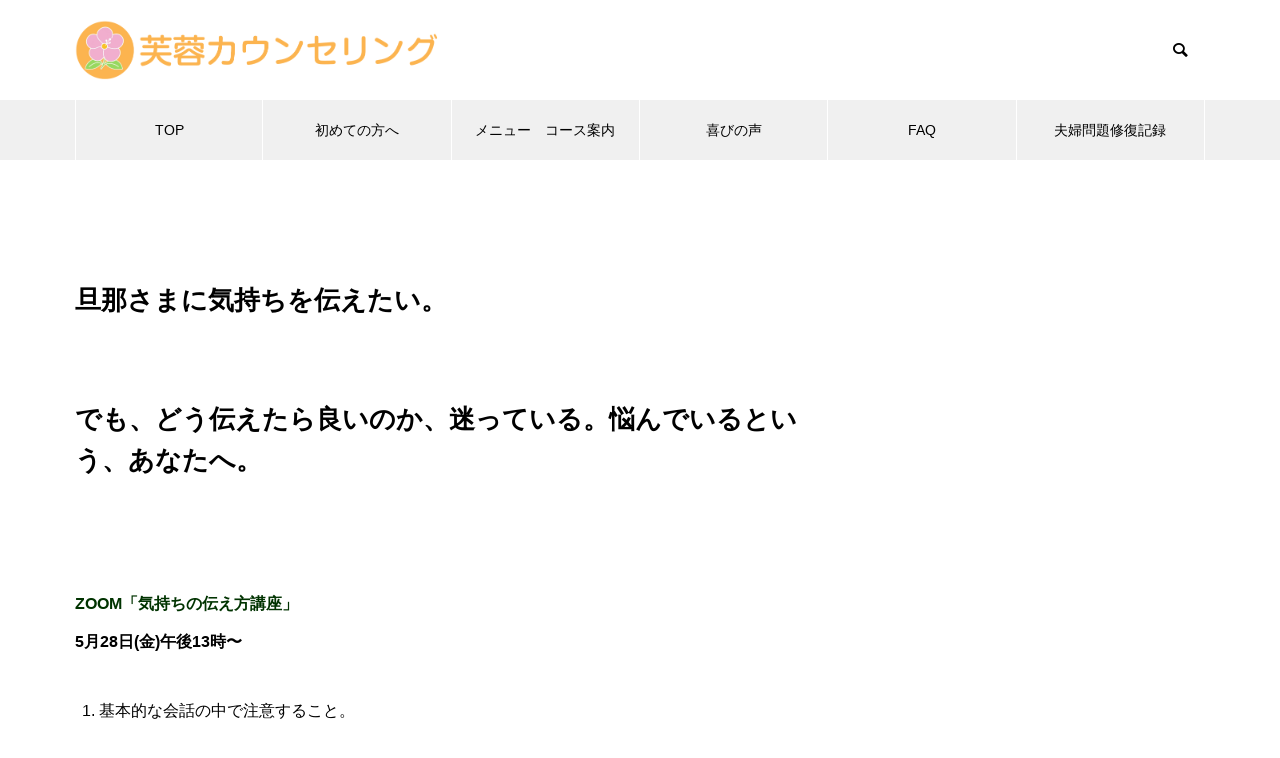

--- FILE ---
content_type: text/html; charset=UTF-8
request_url: https://fuyou-c.com/tutaekata/
body_size: 20026
content:
<!DOCTYPE html>
<html class="pc" lang="ja">
<head>
<meta charset="UTF-8">
<!--[if IE]><meta http-equiv="X-UA-Compatible" content="IE=edge"><![endif]-->
<meta name="viewport" content="width=device-width">
<title>「気持ちの伝え方講座」ZOOM/お茶会形式対面セミナー - 芙蓉カウンセリング</title>
<meta name="description" content="旦那さまに気持ちを伝えたい。でも、どう伝えたら良いのか、迷っている。悩んでいるという、あなたへ。&amp;nbsp;ZOOM「気持ちの伝え方講座」5月28日(金)午後13時〜 	基本的な会話の中で注意すること。">
<link rel="pingback" href="https://fuyou-c.com/wp/xmlrpc.php">
<link rel="shortcut icon" href="https://fuyou-c.com/wp/wp-content/uploads/2025/08/fuyou2025.png">
<!--||  JM Twitter Cards by jmau111 v12  ||-->
<meta name="twitter:card" content="summary_large_image">
<!-- [(-_-)@ creator: Missing critical option ! @(-_-)] -->
<!-- [(-_-)@ site: Missing critical option ! @(-_-)] -->
<meta name="twitter:title" content="「気持ちの伝え方講座」ZOOM/お茶会形式対面セミナー">
<meta name="twitter:image" content="https://fuyou-c.com/wp/wp-content/uploads/2025/07/Thum.jpg">
<!--||  /JM Twitter Cards by jmau111 v12  ||-->
<meta name='robots' content='index, follow, max-image-preview:large, max-snippet:-1, max-video-preview:-1' />

	<!-- This site is optimized with the Yoast SEO plugin v26.6 - https://yoast.com/wordpress/plugins/seo/ -->
	<link rel="canonical" href="https://fuyou-c.com/tutaekata/" />
	<meta property="og:locale" content="ja_JP" />
	<meta property="og:type" content="article" />
	<meta property="og:title" content="「気持ちの伝え方講座」ZOOM/お茶会形式対面セミナー - 芙蓉カウンセリング" />
	<meta property="og:description" content="旦那さまに気持ちを伝えたい。 でも、どう伝えたら良いのか、迷っている。悩んでいるという、あなたへ。 &nbsp; ZOOM「気持ちの伝え方講座」 5月28日(金)午後13時〜 基本的な会話の中で注意すること。 LINEの [&hellip;]" />
	<meta property="og:url" content="https://fuyou-c.com/tutaekata/" />
	<meta property="og:site_name" content="芙蓉カウンセリング" />
	<meta property="article:modified_time" content="2021-05-12T01:46:17+00:00" />
	<meta name="twitter:card" content="summary_large_image" />
	<script type="application/ld+json" class="yoast-schema-graph">{"@context":"https://schema.org","@graph":[{"@type":"WebPage","@id":"https://fuyou-c.com/tutaekata/","url":"https://fuyou-c.com/tutaekata/","name":"「気持ちの伝え方講座」ZOOM/お茶会形式対面セミナー - 芙蓉カウンセリング","isPartOf":{"@id":"https://fuyou-c.com/#website"},"datePublished":"2021-05-12T01:44:26+00:00","dateModified":"2021-05-12T01:46:17+00:00","breadcrumb":{"@id":"https://fuyou-c.com/tutaekata/#breadcrumb"},"inLanguage":"ja","potentialAction":[{"@type":"ReadAction","target":["https://fuyou-c.com/tutaekata/"]}]},{"@type":"BreadcrumbList","@id":"https://fuyou-c.com/tutaekata/#breadcrumb","itemListElement":[{"@type":"ListItem","position":1,"name":"ホーム","item":"https://fuyou-c.com/"},{"@type":"ListItem","position":2,"name":"「気持ちの伝え方講座」ZOOM/お茶会形式対面セミナー"}]},{"@type":"WebSite","@id":"https://fuyou-c.com/#website","url":"https://fuyou-c.com/","name":"芙蓉カウンセリング","description":"女性のための相談ルーム","publisher":{"@id":"https://fuyou-c.com/#/schema/person/33e0759aa644117399588eb5448b6d01"},"potentialAction":[{"@type":"SearchAction","target":{"@type":"EntryPoint","urlTemplate":"https://fuyou-c.com/?s={search_term_string}"},"query-input":{"@type":"PropertyValueSpecification","valueRequired":true,"valueName":"search_term_string"}}],"inLanguage":"ja"},{"@type":["Person","Organization"],"@id":"https://fuyou-c.com/#/schema/person/33e0759aa644117399588eb5448b6d01","name":"hibi","image":{"@type":"ImageObject","inLanguage":"ja","@id":"https://fuyou-c.com/#/schema/person/image/","url":"https://fuyou-c.com/wp/wp-content/uploads/2025/07/Thum.jpg","contentUrl":"https://fuyou-c.com/wp/wp-content/uploads/2025/07/Thum.jpg","width":1600,"height":900,"caption":"hibi"},"logo":{"@id":"https://fuyou-c.com/#/schema/person/image/"}}]}</script>
	<!-- / Yoast SEO plugin. -->


<link rel='dns-prefetch' href='//yubinbango.github.io' />
<link rel='dns-prefetch' href='//www.googletagmanager.com' />
<link rel="alternate" type="application/rss+xml" title="芙蓉カウンセリング &raquo; フィード" href="https://fuyou-c.com/feed/" />
<link rel="alternate" type="application/rss+xml" title="芙蓉カウンセリング &raquo; コメントフィード" href="https://fuyou-c.com/comments/feed/" />
<link rel="alternate" title="oEmbed (JSON)" type="application/json+oembed" href="https://fuyou-c.com/wp-json/oembed/1.0/embed?url=https%3A%2F%2Ffuyou-c.com%2Ftutaekata%2F" />
<link rel="alternate" title="oEmbed (XML)" type="text/xml+oembed" href="https://fuyou-c.com/wp-json/oembed/1.0/embed?url=https%3A%2F%2Ffuyou-c.com%2Ftutaekata%2F&#038;format=xml" />
<link rel="preconnect" href="https://fonts.googleapis.com">
<link rel="preconnect" href="https://fonts.gstatic.com" crossorigin>
<link href="https://fonts.googleapis.com/css2?family=Noto+Sans+JP:wght@400;600" rel="stylesheet">
<style id='wp-img-auto-sizes-contain-inline-css' type='text/css'>
img:is([sizes=auto i],[sizes^="auto," i]){contain-intrinsic-size:3000px 1500px}
/*# sourceURL=wp-img-auto-sizes-contain-inline-css */
</style>
<link rel='stylesheet' id='style-css' href='https://fuyou-c.com/wp/wp-content/themes/muum_tcd085-child/style.css?ver=3.7.2' type='text/css' media='all' />
<style id='wp-emoji-styles-inline-css' type='text/css'>

	img.wp-smiley, img.emoji {
		display: inline !important;
		border: none !important;
		box-shadow: none !important;
		height: 1em !important;
		width: 1em !important;
		margin: 0 0.07em !important;
		vertical-align: -0.1em !important;
		background: none !important;
		padding: 0 !important;
	}
/*# sourceURL=wp-emoji-styles-inline-css */
</style>
<link rel='stylesheet' id='wp-block-library-css' href='https://fuyou-c.com/wp/wp-includes/css/dist/block-library/style.min.css?ver=6.9' type='text/css' media='all' />
<style id='wp-block-library-inline-css' type='text/css'>
.vk-cols--reverse{flex-direction:row-reverse}.vk-cols--hasbtn{margin-bottom:0}.vk-cols--hasbtn>.row>.vk_gridColumn_item,.vk-cols--hasbtn>.wp-block-column{position:relative;padding-bottom:3em}.vk-cols--hasbtn>.row>.vk_gridColumn_item>.wp-block-buttons,.vk-cols--hasbtn>.row>.vk_gridColumn_item>.vk_button,.vk-cols--hasbtn>.wp-block-column>.wp-block-buttons,.vk-cols--hasbtn>.wp-block-column>.vk_button{position:absolute;bottom:0;width:100%}.vk-cols--fit.wp-block-columns{gap:0}.vk-cols--fit.wp-block-columns,.vk-cols--fit.wp-block-columns:not(.is-not-stacked-on-mobile){margin-top:0;margin-bottom:0;justify-content:space-between}.vk-cols--fit.wp-block-columns>.wp-block-column *:last-child,.vk-cols--fit.wp-block-columns:not(.is-not-stacked-on-mobile)>.wp-block-column *:last-child{margin-bottom:0}.vk-cols--fit.wp-block-columns>.wp-block-column>.wp-block-cover,.vk-cols--fit.wp-block-columns:not(.is-not-stacked-on-mobile)>.wp-block-column>.wp-block-cover{margin-top:0}.vk-cols--fit.wp-block-columns.has-background,.vk-cols--fit.wp-block-columns:not(.is-not-stacked-on-mobile).has-background{padding:0}@media(max-width: 599px){.vk-cols--fit.wp-block-columns:not(.has-background)>.wp-block-column:not(.has-background),.vk-cols--fit.wp-block-columns:not(.is-not-stacked-on-mobile):not(.has-background)>.wp-block-column:not(.has-background){padding-left:0 !important;padding-right:0 !important}}@media(min-width: 782px){.vk-cols--fit.wp-block-columns .block-editor-block-list__block.wp-block-column:not(:first-child),.vk-cols--fit.wp-block-columns>.wp-block-column:not(:first-child),.vk-cols--fit.wp-block-columns:not(.is-not-stacked-on-mobile) .block-editor-block-list__block.wp-block-column:not(:first-child),.vk-cols--fit.wp-block-columns:not(.is-not-stacked-on-mobile)>.wp-block-column:not(:first-child){margin-left:0}}@media(min-width: 600px)and (max-width: 781px){.vk-cols--fit.wp-block-columns .wp-block-column:nth-child(2n),.vk-cols--fit.wp-block-columns:not(.is-not-stacked-on-mobile) .wp-block-column:nth-child(2n){margin-left:0}.vk-cols--fit.wp-block-columns .wp-block-column:not(:only-child),.vk-cols--fit.wp-block-columns:not(.is-not-stacked-on-mobile) .wp-block-column:not(:only-child){flex-basis:50% !important}}.vk-cols--fit--gap1.wp-block-columns{gap:1px}@media(min-width: 600px)and (max-width: 781px){.vk-cols--fit--gap1.wp-block-columns .wp-block-column:not(:only-child){flex-basis:calc(50% - 1px) !important}}.vk-cols--fit.vk-cols--grid>.block-editor-block-list__block,.vk-cols--fit.vk-cols--grid>.wp-block-column,.vk-cols--fit.vk-cols--grid:not(.is-not-stacked-on-mobile)>.block-editor-block-list__block,.vk-cols--fit.vk-cols--grid:not(.is-not-stacked-on-mobile)>.wp-block-column{flex-basis:50%;box-sizing:border-box}@media(max-width: 599px){.vk-cols--fit.vk-cols--grid.vk-cols--grid--alignfull>.wp-block-column:nth-child(2)>.wp-block-cover,.vk-cols--fit.vk-cols--grid.vk-cols--grid--alignfull>.wp-block-column:nth-child(2)>.vk_outer,.vk-cols--fit.vk-cols--grid:not(.is-not-stacked-on-mobile).vk-cols--grid--alignfull>.wp-block-column:nth-child(2)>.wp-block-cover,.vk-cols--fit.vk-cols--grid:not(.is-not-stacked-on-mobile).vk-cols--grid--alignfull>.wp-block-column:nth-child(2)>.vk_outer{width:100vw;margin-right:calc((100% - 100vw)/2);margin-left:calc((100% - 100vw)/2)}}@media(min-width: 600px){.vk-cols--fit.vk-cols--grid.vk-cols--grid--alignfull>.wp-block-column:nth-child(2)>.wp-block-cover,.vk-cols--fit.vk-cols--grid.vk-cols--grid--alignfull>.wp-block-column:nth-child(2)>.vk_outer,.vk-cols--fit.vk-cols--grid:not(.is-not-stacked-on-mobile).vk-cols--grid--alignfull>.wp-block-column:nth-child(2)>.wp-block-cover,.vk-cols--fit.vk-cols--grid:not(.is-not-stacked-on-mobile).vk-cols--grid--alignfull>.wp-block-column:nth-child(2)>.vk_outer{margin-right:calc(100% - 50vw);width:50vw}}@media(min-width: 600px){.vk-cols--fit.vk-cols--grid.vk-cols--grid--alignfull.vk-cols--reverse>.wp-block-column,.vk-cols--fit.vk-cols--grid:not(.is-not-stacked-on-mobile).vk-cols--grid--alignfull.vk-cols--reverse>.wp-block-column{margin-left:0;margin-right:0}.vk-cols--fit.vk-cols--grid.vk-cols--grid--alignfull.vk-cols--reverse>.wp-block-column:nth-child(2)>.wp-block-cover,.vk-cols--fit.vk-cols--grid.vk-cols--grid--alignfull.vk-cols--reverse>.wp-block-column:nth-child(2)>.vk_outer,.vk-cols--fit.vk-cols--grid:not(.is-not-stacked-on-mobile).vk-cols--grid--alignfull.vk-cols--reverse>.wp-block-column:nth-child(2)>.wp-block-cover,.vk-cols--fit.vk-cols--grid:not(.is-not-stacked-on-mobile).vk-cols--grid--alignfull.vk-cols--reverse>.wp-block-column:nth-child(2)>.vk_outer{margin-left:calc(100% - 50vw)}}.vk-cols--menu h2,.vk-cols--menu h3,.vk-cols--menu h4,.vk-cols--menu h5{margin-bottom:.2em;text-shadow:#000 0 0 10px}.vk-cols--menu h2:first-child,.vk-cols--menu h3:first-child,.vk-cols--menu h4:first-child,.vk-cols--menu h5:first-child{margin-top:0}.vk-cols--menu p{margin-bottom:1rem;text-shadow:#000 0 0 10px}.vk-cols--menu .wp-block-cover__inner-container:last-child{margin-bottom:0}.vk-cols--fitbnrs .wp-block-column .wp-block-cover:hover img{filter:unset}.vk-cols--fitbnrs .wp-block-column .wp-block-cover:hover{background-color:unset}.vk-cols--fitbnrs .wp-block-column .wp-block-cover:hover .wp-block-cover__image-background{filter:unset !important}.vk-cols--fitbnrs .wp-block-cover .wp-block-cover__inner-container{position:absolute;height:100%;width:100%}.vk-cols--fitbnrs .vk_button{height:100%;margin:0}.vk-cols--fitbnrs .vk_button .vk_button_btn,.vk-cols--fitbnrs .vk_button .btn{height:100%;width:100%;border:none;box-shadow:none;background-color:unset !important;transition:unset}.vk-cols--fitbnrs .vk_button .vk_button_btn:hover,.vk-cols--fitbnrs .vk_button .btn:hover{transition:unset}.vk-cols--fitbnrs .vk_button .vk_button_btn:after,.vk-cols--fitbnrs .vk_button .btn:after{border:none}.vk-cols--fitbnrs .vk_button .vk_button_link_txt{width:100%;position:absolute;top:50%;left:50%;transform:translateY(-50%) translateX(-50%);font-size:2rem;text-shadow:#000 0 0 10px}.vk-cols--fitbnrs .vk_button .vk_button_link_subCaption{width:100%;position:absolute;top:calc(50% + 2.2em);left:50%;transform:translateY(-50%) translateX(-50%);text-shadow:#000 0 0 10px}@media(min-width: 992px){.vk-cols--media.wp-block-columns{gap:3rem}}.vk-fit-map figure{margin-bottom:0}.vk-fit-map iframe{position:relative;margin-bottom:0;display:block;max-height:400px;width:100vw}.vk-fit-map:is(.alignfull,.alignwide) div{max-width:100%}.vk-table--th--width25 :where(tr>*:first-child){width:25%}.vk-table--th--width30 :where(tr>*:first-child){width:30%}.vk-table--th--width35 :where(tr>*:first-child){width:35%}.vk-table--th--width40 :where(tr>*:first-child){width:40%}.vk-table--th--bg-bright :where(tr>*:first-child){background-color:var(--wp--preset--color--bg-secondary, rgba(0, 0, 0, 0.05))}@media(max-width: 599px){.vk-table--mobile-block :is(th,td){width:100%;display:block}.vk-table--mobile-block.wp-block-table table :is(th,td){border-top:none}}.vk-table--width--th25 :where(tr>*:first-child){width:25%}.vk-table--width--th30 :where(tr>*:first-child){width:30%}.vk-table--width--th35 :where(tr>*:first-child){width:35%}.vk-table--width--th40 :where(tr>*:first-child){width:40%}.no-margin{margin:0}@media(max-width: 599px){.wp-block-image.vk-aligncenter--mobile>.alignright{float:none;margin-left:auto;margin-right:auto}.vk-no-padding-horizontal--mobile{padding-left:0 !important;padding-right:0 !important}}
/* VK Color Palettes */

/*# sourceURL=wp-block-library-inline-css */
</style><style id='global-styles-inline-css' type='text/css'>
:root{--wp--preset--aspect-ratio--square: 1;--wp--preset--aspect-ratio--4-3: 4/3;--wp--preset--aspect-ratio--3-4: 3/4;--wp--preset--aspect-ratio--3-2: 3/2;--wp--preset--aspect-ratio--2-3: 2/3;--wp--preset--aspect-ratio--16-9: 16/9;--wp--preset--aspect-ratio--9-16: 9/16;--wp--preset--color--black: #000000;--wp--preset--color--cyan-bluish-gray: #abb8c3;--wp--preset--color--white: #ffffff;--wp--preset--color--pale-pink: #f78da7;--wp--preset--color--vivid-red: #cf2e2e;--wp--preset--color--luminous-vivid-orange: #ff6900;--wp--preset--color--luminous-vivid-amber: #fcb900;--wp--preset--color--light-green-cyan: #7bdcb5;--wp--preset--color--vivid-green-cyan: #00d084;--wp--preset--color--pale-cyan-blue: #8ed1fc;--wp--preset--color--vivid-cyan-blue: #0693e3;--wp--preset--color--vivid-purple: #9b51e0;--wp--preset--gradient--vivid-cyan-blue-to-vivid-purple: linear-gradient(135deg,rgb(6,147,227) 0%,rgb(155,81,224) 100%);--wp--preset--gradient--light-green-cyan-to-vivid-green-cyan: linear-gradient(135deg,rgb(122,220,180) 0%,rgb(0,208,130) 100%);--wp--preset--gradient--luminous-vivid-amber-to-luminous-vivid-orange: linear-gradient(135deg,rgb(252,185,0) 0%,rgb(255,105,0) 100%);--wp--preset--gradient--luminous-vivid-orange-to-vivid-red: linear-gradient(135deg,rgb(255,105,0) 0%,rgb(207,46,46) 100%);--wp--preset--gradient--very-light-gray-to-cyan-bluish-gray: linear-gradient(135deg,rgb(238,238,238) 0%,rgb(169,184,195) 100%);--wp--preset--gradient--cool-to-warm-spectrum: linear-gradient(135deg,rgb(74,234,220) 0%,rgb(151,120,209) 20%,rgb(207,42,186) 40%,rgb(238,44,130) 60%,rgb(251,105,98) 80%,rgb(254,248,76) 100%);--wp--preset--gradient--blush-light-purple: linear-gradient(135deg,rgb(255,206,236) 0%,rgb(152,150,240) 100%);--wp--preset--gradient--blush-bordeaux: linear-gradient(135deg,rgb(254,205,165) 0%,rgb(254,45,45) 50%,rgb(107,0,62) 100%);--wp--preset--gradient--luminous-dusk: linear-gradient(135deg,rgb(255,203,112) 0%,rgb(199,81,192) 50%,rgb(65,88,208) 100%);--wp--preset--gradient--pale-ocean: linear-gradient(135deg,rgb(255,245,203) 0%,rgb(182,227,212) 50%,rgb(51,167,181) 100%);--wp--preset--gradient--electric-grass: linear-gradient(135deg,rgb(202,248,128) 0%,rgb(113,206,126) 100%);--wp--preset--gradient--midnight: linear-gradient(135deg,rgb(2,3,129) 0%,rgb(40,116,252) 100%);--wp--preset--font-size--small: 13px;--wp--preset--font-size--medium: 20px;--wp--preset--font-size--large: 36px;--wp--preset--font-size--x-large: 42px;--wp--preset--spacing--20: 0.44rem;--wp--preset--spacing--30: 0.67rem;--wp--preset--spacing--40: 1rem;--wp--preset--spacing--50: 1.5rem;--wp--preset--spacing--60: 2.25rem;--wp--preset--spacing--70: 3.38rem;--wp--preset--spacing--80: 5.06rem;--wp--preset--shadow--natural: 6px 6px 9px rgba(0, 0, 0, 0.2);--wp--preset--shadow--deep: 12px 12px 50px rgba(0, 0, 0, 0.4);--wp--preset--shadow--sharp: 6px 6px 0px rgba(0, 0, 0, 0.2);--wp--preset--shadow--outlined: 6px 6px 0px -3px rgb(255, 255, 255), 6px 6px rgb(0, 0, 0);--wp--preset--shadow--crisp: 6px 6px 0px rgb(0, 0, 0);}:where(.is-layout-flex){gap: 0.5em;}:where(.is-layout-grid){gap: 0.5em;}body .is-layout-flex{display: flex;}.is-layout-flex{flex-wrap: wrap;align-items: center;}.is-layout-flex > :is(*, div){margin: 0;}body .is-layout-grid{display: grid;}.is-layout-grid > :is(*, div){margin: 0;}:where(.wp-block-columns.is-layout-flex){gap: 2em;}:where(.wp-block-columns.is-layout-grid){gap: 2em;}:where(.wp-block-post-template.is-layout-flex){gap: 1.25em;}:where(.wp-block-post-template.is-layout-grid){gap: 1.25em;}.has-black-color{color: var(--wp--preset--color--black) !important;}.has-cyan-bluish-gray-color{color: var(--wp--preset--color--cyan-bluish-gray) !important;}.has-white-color{color: var(--wp--preset--color--white) !important;}.has-pale-pink-color{color: var(--wp--preset--color--pale-pink) !important;}.has-vivid-red-color{color: var(--wp--preset--color--vivid-red) !important;}.has-luminous-vivid-orange-color{color: var(--wp--preset--color--luminous-vivid-orange) !important;}.has-luminous-vivid-amber-color{color: var(--wp--preset--color--luminous-vivid-amber) !important;}.has-light-green-cyan-color{color: var(--wp--preset--color--light-green-cyan) !important;}.has-vivid-green-cyan-color{color: var(--wp--preset--color--vivid-green-cyan) !important;}.has-pale-cyan-blue-color{color: var(--wp--preset--color--pale-cyan-blue) !important;}.has-vivid-cyan-blue-color{color: var(--wp--preset--color--vivid-cyan-blue) !important;}.has-vivid-purple-color{color: var(--wp--preset--color--vivid-purple) !important;}.has-black-background-color{background-color: var(--wp--preset--color--black) !important;}.has-cyan-bluish-gray-background-color{background-color: var(--wp--preset--color--cyan-bluish-gray) !important;}.has-white-background-color{background-color: var(--wp--preset--color--white) !important;}.has-pale-pink-background-color{background-color: var(--wp--preset--color--pale-pink) !important;}.has-vivid-red-background-color{background-color: var(--wp--preset--color--vivid-red) !important;}.has-luminous-vivid-orange-background-color{background-color: var(--wp--preset--color--luminous-vivid-orange) !important;}.has-luminous-vivid-amber-background-color{background-color: var(--wp--preset--color--luminous-vivid-amber) !important;}.has-light-green-cyan-background-color{background-color: var(--wp--preset--color--light-green-cyan) !important;}.has-vivid-green-cyan-background-color{background-color: var(--wp--preset--color--vivid-green-cyan) !important;}.has-pale-cyan-blue-background-color{background-color: var(--wp--preset--color--pale-cyan-blue) !important;}.has-vivid-cyan-blue-background-color{background-color: var(--wp--preset--color--vivid-cyan-blue) !important;}.has-vivid-purple-background-color{background-color: var(--wp--preset--color--vivid-purple) !important;}.has-black-border-color{border-color: var(--wp--preset--color--black) !important;}.has-cyan-bluish-gray-border-color{border-color: var(--wp--preset--color--cyan-bluish-gray) !important;}.has-white-border-color{border-color: var(--wp--preset--color--white) !important;}.has-pale-pink-border-color{border-color: var(--wp--preset--color--pale-pink) !important;}.has-vivid-red-border-color{border-color: var(--wp--preset--color--vivid-red) !important;}.has-luminous-vivid-orange-border-color{border-color: var(--wp--preset--color--luminous-vivid-orange) !important;}.has-luminous-vivid-amber-border-color{border-color: var(--wp--preset--color--luminous-vivid-amber) !important;}.has-light-green-cyan-border-color{border-color: var(--wp--preset--color--light-green-cyan) !important;}.has-vivid-green-cyan-border-color{border-color: var(--wp--preset--color--vivid-green-cyan) !important;}.has-pale-cyan-blue-border-color{border-color: var(--wp--preset--color--pale-cyan-blue) !important;}.has-vivid-cyan-blue-border-color{border-color: var(--wp--preset--color--vivid-cyan-blue) !important;}.has-vivid-purple-border-color{border-color: var(--wp--preset--color--vivid-purple) !important;}.has-vivid-cyan-blue-to-vivid-purple-gradient-background{background: var(--wp--preset--gradient--vivid-cyan-blue-to-vivid-purple) !important;}.has-light-green-cyan-to-vivid-green-cyan-gradient-background{background: var(--wp--preset--gradient--light-green-cyan-to-vivid-green-cyan) !important;}.has-luminous-vivid-amber-to-luminous-vivid-orange-gradient-background{background: var(--wp--preset--gradient--luminous-vivid-amber-to-luminous-vivid-orange) !important;}.has-luminous-vivid-orange-to-vivid-red-gradient-background{background: var(--wp--preset--gradient--luminous-vivid-orange-to-vivid-red) !important;}.has-very-light-gray-to-cyan-bluish-gray-gradient-background{background: var(--wp--preset--gradient--very-light-gray-to-cyan-bluish-gray) !important;}.has-cool-to-warm-spectrum-gradient-background{background: var(--wp--preset--gradient--cool-to-warm-spectrum) !important;}.has-blush-light-purple-gradient-background{background: var(--wp--preset--gradient--blush-light-purple) !important;}.has-blush-bordeaux-gradient-background{background: var(--wp--preset--gradient--blush-bordeaux) !important;}.has-luminous-dusk-gradient-background{background: var(--wp--preset--gradient--luminous-dusk) !important;}.has-pale-ocean-gradient-background{background: var(--wp--preset--gradient--pale-ocean) !important;}.has-electric-grass-gradient-background{background: var(--wp--preset--gradient--electric-grass) !important;}.has-midnight-gradient-background{background: var(--wp--preset--gradient--midnight) !important;}.has-small-font-size{font-size: var(--wp--preset--font-size--small) !important;}.has-medium-font-size{font-size: var(--wp--preset--font-size--medium) !important;}.has-large-font-size{font-size: var(--wp--preset--font-size--large) !important;}.has-x-large-font-size{font-size: var(--wp--preset--font-size--x-large) !important;}
/*# sourceURL=global-styles-inline-css */
</style>

<style id='classic-theme-styles-inline-css' type='text/css'>
/*! This file is auto-generated */
.wp-block-button__link{color:#fff;background-color:#32373c;border-radius:9999px;box-shadow:none;text-decoration:none;padding:calc(.667em + 2px) calc(1.333em + 2px);font-size:1.125em}.wp-block-file__button{background:#32373c;color:#fff;text-decoration:none}
/*# sourceURL=/wp-includes/css/classic-themes.min.css */
</style>
<link rel='stylesheet' id='vk-components-style-css' href='https://fuyou-c.com/wp/wp-content/plugins/vk-blocks/vendor/vektor-inc/vk-component/src//assets/css/vk-components.css?ver=1.6.5' type='text/css' media='all' />
<link rel='stylesheet' id='contact-form-7-css' href='https://fuyou-c.com/wp/wp-content/plugins/contact-form-7/includes/css/styles.css?ver=6.1.4' type='text/css' media='all' />
<link rel='stylesheet' id='whats-new-style-css' href='https://fuyou-c.com/wp/wp-content/plugins/whats-new-genarator/whats-new.css?ver=2.0.2' type='text/css' media='all' />
<link rel='stylesheet' id='vk-swiper-style-css' href='https://fuyou-c.com/wp/wp-content/plugins/vk-blocks/vendor/vektor-inc/vk-swiper/src/assets/css/swiper-bundle.min.css?ver=11.0.2' type='text/css' media='all' />
<link rel='stylesheet' id='vkblocks-bootstrap-css' href='https://fuyou-c.com/wp/wp-content/plugins/vk-blocks/build/bootstrap_vk_using.css?ver=4.3.1' type='text/css' media='all' />
<link rel='stylesheet' id='chld_thm_cfg_parent-css' href='https://fuyou-c.com/wp/wp-content/themes/muum_tcd085/style.css?ver=6.9' type='text/css' media='all' />
<link rel='stylesheet' id='vk-blocks-build-css-css' href='https://fuyou-c.com/wp/wp-content/plugins/vk-blocks/build/block-build.css?ver=1.115.2.1' type='text/css' media='all' />
<style id='vk-blocks-build-css-inline-css' type='text/css'>
:root { --vk-size-text: 16px; /* --vk-color-primary is deprecated. */ --vk-color-primary:#337ab7; }

	:root {
		--vk_image-mask-circle: url(https://fuyou-c.com/wp/wp-content/plugins/vk-blocks/inc/vk-blocks/images/circle.svg);
		--vk_image-mask-wave01: url(https://fuyou-c.com/wp/wp-content/plugins/vk-blocks/inc/vk-blocks/images/wave01.svg);
		--vk_image-mask-wave02: url(https://fuyou-c.com/wp/wp-content/plugins/vk-blocks/inc/vk-blocks/images/wave02.svg);
		--vk_image-mask-wave03: url(https://fuyou-c.com/wp/wp-content/plugins/vk-blocks/inc/vk-blocks/images/wave03.svg);
		--vk_image-mask-wave04: url(https://fuyou-c.com/wp/wp-content/plugins/vk-blocks/inc/vk-blocks/images/wave04.svg);
	}
	

	:root {

		--vk-balloon-border-width:1px;

		--vk-balloon-speech-offset:-12px;
	}
	

	:root {
		--vk_flow-arrow: url(https://fuyou-c.com/wp/wp-content/plugins/vk-blocks/inc/vk-blocks/images/arrow_bottom.svg);
	}
	
/*# sourceURL=vk-blocks-build-css-inline-css */
</style>
<link rel='stylesheet' id='vk-font-awesome-css' href='https://fuyou-c.com/wp/wp-content/plugins/vk-blocks/vendor/vektor-inc/font-awesome-versions/src/font-awesome/css/all.min.css?ver=7.1.0' type='text/css' media='all' />
<link rel='stylesheet' id='cf7cf-style-css' href='https://fuyou-c.com/wp/wp-content/plugins/cf7-conditional-fields/style.css?ver=2.6.7' type='text/css' media='all' />
<style>:root {
  --tcd-font-type1: Arial,"Hiragino Sans","Yu Gothic Medium","Meiryo",sans-serif;
  --tcd-font-type2: "Times New Roman",Times,"Yu Mincho","游明朝","游明朝体","Hiragino Mincho Pro",serif;
  --tcd-font-type3: Palatino,"Yu Kyokasho","游教科書体","UD デジタル 教科書体 N","游明朝","游明朝体","Hiragino Mincho Pro","Meiryo",serif;
  --tcd-font-type-logo: "Noto Sans JP",sans-serif;
}</style>
<script type="text/javascript" src="https://fuyou-c.com/wp/wp-includes/js/jquery/jquery.min.js?ver=3.7.1" id="jquery-core-js"></script>
<script type="text/javascript" src="https://fuyou-c.com/wp/wp-includes/js/jquery/jquery-migrate.min.js?ver=3.4.1" id="jquery-migrate-js"></script>

<!-- Site Kit によって追加された Google タグ（gtag.js）スニペット -->
<!-- Google アナリティクス スニペット (Site Kit が追加) -->
<script type="text/javascript" src="https://www.googletagmanager.com/gtag/js?id=GT-MKTBGGL9" id="google_gtagjs-js" async></script>
<script type="text/javascript" id="google_gtagjs-js-after">
/* <![CDATA[ */
window.dataLayer = window.dataLayer || [];function gtag(){dataLayer.push(arguments);}
gtag("set","linker",{"domains":["fuyou-c.com"]});
gtag("js", new Date());
gtag("set", "developer_id.dZTNiMT", true);
gtag("config", "GT-MKTBGGL9");
 window._googlesitekit = window._googlesitekit || {}; window._googlesitekit.throttledEvents = []; window._googlesitekit.gtagEvent = (name, data) => { var key = JSON.stringify( { name, data } ); if ( !! window._googlesitekit.throttledEvents[ key ] ) { return; } window._googlesitekit.throttledEvents[ key ] = true; setTimeout( () => { delete window._googlesitekit.throttledEvents[ key ]; }, 5 ); gtag( "event", name, { ...data, event_source: "site-kit" } ); }; 
//# sourceURL=google_gtagjs-js-after
/* ]]> */
</script>
<link rel="https://api.w.org/" href="https://fuyou-c.com/wp-json/" /><link rel="alternate" title="JSON" type="application/json" href="https://fuyou-c.com/wp-json/wp/v2/pages/1609" /><link rel='shortlink' href='https://fuyou-c.com/?p=1609' />
<meta name="generator" content="Site Kit by Google 1.168.0" /><link rel="stylesheet" href="https://fuyou-c.com/wp/wp-content/themes/muum_tcd085/css/design-plus.css?ver=3.7.2">
<link rel="stylesheet" href="https://fuyou-c.com/wp/wp-content/themes/muum_tcd085/css/sns-botton.css?ver=3.7.2">
<link rel="stylesheet" media="screen and (max-width:1251px)" href="https://fuyou-c.com/wp/wp-content/themes/muum_tcd085/css/responsive.css?ver=3.7.2">
<link rel="stylesheet" media="screen and (max-width:1251px)" href="https://fuyou-c.com/wp/wp-content/themes/muum_tcd085/css/footer-bar.css?ver=3.7.2">

<script src="https://fuyou-c.com/wp/wp-content/themes/muum_tcd085/js/jquery.easing.1.4.js?ver=3.7.2"></script>
<script src="https://fuyou-c.com/wp/wp-content/themes/muum_tcd085/js/jscript.js?ver=3.7.2"></script>
<script src="https://fuyou-c.com/wp/wp-content/themes/muum_tcd085/js/tcd_cookie.min.js?ver=3.7.2"></script>
<script src="https://fuyou-c.com/wp/wp-content/themes/muum_tcd085/js/comment.js?ver=3.7.2"></script>
<script src="https://fuyou-c.com/wp/wp-content/themes/muum_tcd085/js/parallax.js?ver=3.7.2"></script>
<script src="https://fuyou-c.com/wp/wp-content/themes/muum_tcd085/js/counter.js?ver=3.7.2"></script>
<script src="https://fuyou-c.com/wp/wp-content/themes/muum_tcd085/js/waypoints.min.js?ver=3.7.2"></script>

<link rel="stylesheet" href="https://fuyou-c.com/wp/wp-content/themes/muum_tcd085/js/simplebar.css?ver=3.7.2">
<script src="https://fuyou-c.com/wp/wp-content/themes/muum_tcd085/js/simplebar.min.js?ver=3.7.2"></script>


<script src="https://fuyou-c.com/wp/wp-content/themes/muum_tcd085/js/header_fix.js?ver=3.7.2"></script>
<script src="https://fuyou-c.com/wp/wp-content/themes/muum_tcd085/js/header_fix_mobile.js?ver=3.7.2"></script>
<style type="text/css">
body { font-size:16px; }
body, input, textarea { font-family: var(--tcd-font-type1); }

.rich_font, .p-vertical, .widget_headline, .widget_tab_post_list_button a, .search_box_headline, #global_menu, .megamenu_blog_list, .megamenu_b_wrap, .megamenu_b_wrap .headline, #index_tab { font-family: var(--tcd-font-type1);}

.rich_font_1 { font-family: var(--tcd-font-type1);  }
.rich_font_2 { font-family: var(--tcd-font-type2);  font-weight:500; }
.rich_font_3 { font-family: var(--tcd-font-type3);  font-weight:500; }
.rich_font_logo { font-family: var(--tcd-font-type-logo); font-weight: bold !important; ;}


#global_menu { background:rgba(240,240,240, 1); }
#global_menu > ul > li > a, #global_menu > ul > li:first-of-type a { color:#000; border-color:#FFFFFF; }
#global_menu > ul > li > a:hover { color:#fff; background:#cc9200; /*border-color:#cc9200;*/ }
#global_menu > ul > li.active > a, #global_menu > ul > li.current-menu-item > a, #header.active #global_menu > ul > li.current-menu-item.active_button > a { color:#fff; background:#f7ab07; /*border-color:#f7ab07;*/ }
#global_menu ul ul a { color:#FFFFFF !important; background:#cc9200; }
#global_menu ul ul a:hover { background:#b37900; }
#global_menu > ul > li.menu-item-has-children.active > a { background:#cc9200; /*border-color:#cc9200;*/ }
.pc .header_fix #header.off_hover #global_menu { background:rgba(240,240,240,1); }
.pc .header_fix #header.off_hover #global_menu > ul > li > a, .pc .header_fix #header.off_hover #global_menu > ul > li:first-of-type a { border-color:rgba(255,255,255,1); }
.mobile .header_fix_mobile #header { background:#fff; }
.mobile .header_fix_mobile #header.off_hover { background:rgba(255,255,255,1); }
#drawer_menu { background:#dd5f5f; }
#mobile_menu a { color:#ffffff; border-color:rgba(255, 255, 255, 0.2); }
#mobile_menu li li a { background:#dd9292; }
#drawer_menu #close_menu a{ color:#dd5f5f; }
#drawer_menu #close_menu a:before { color:#ffffff; }
#mobile_menu .child_menu_button .icon:before, #footer_search .button label:before{ color:#ffffff; }
.megamenu_blog_list { background:#f7ab07; }
.megamenu_blog_list .category_list a { font-size:16px; color:#999999; }
.megamenu_blog_list .post_list .title { font-size:14px; }
.megamenu_b_wrap { background:#f7ab07; }
.megamenu_b_wrap .headline { font-size:16px; color:#ffffff; }
.megamenu_b_wrap .title { font-size:14px; }
.megamenu_page_wrap { border-top:1px solid #555555; }
#global_menu > ul > li.megamenu_parent_type2.active_megamenu_button > a { color:#fff !important; background:#f7ab07 !important; /*border-color:#f7ab07 !important;*/ }
#global_menu > ul > li.megamenu_parent_type3.active_megamenu_button > a { color:#fff !important; background:#f7ab07 !important; /*border-color:#f7ab07 !important;*/ }
#header_message { background:#f24e02; color:#ffffff; }
#close_header_message:before { color:#ffffff; }
#footer_carousel { background:#f7ab07; }
#footer_carousel .title { font-size:14px; }
#footer_bottom { color:#ffffff; background:#f7ab07; }
#footer_bottom a { color:#ffffff; }
#return_top a:before { color:#FFFFFF; }
#return_top a { background:#f7ab07; }
#return_top a:hover { background:#cc9200; }
@media screen and (max-width:750px) {
  #footer_carousel .title { font-size:12px; }
  #footer_bottom { color:#000; background:none; }
  #footer_bottom a { color:#000; }
  #copyright { color:#ffffff; background:#f7ab07; }
}
.author_profile .avatar_area img, .animate_image img, .animate_background .image {
  width:100%; height:auto;
  -webkit-transition: transform  0.75s ease;
  transition: transform  0.75s ease;
}
.author_profile a.avatar:hover img, .animate_image:hover img, .animate_background:hover .image {
  -webkit-transform: scale(1.2);
  transform: scale(1.2);
}



a { color:#000; }

.widget_tab_post_list_button a:hover, .page_navi span.current, #author_page_headline,
#header_carousel_type1 .slick-dots button:hover::before, #header_carousel_type1 .slick-dots .slick-active button::before, #header_carousel_type2 .slick-dots button:hover::before, #header_carousel_type2 .slick-dots .slick-active button::before
  { background-color:#f7ab07; }

.widget_headline, .design_headline1, .widget_tab_post_list_button a:hover, .page_navi span.current
  { border-color:#f7ab07; }

#header_search .button label:hover:before
  { color:#cc9200; }

#submit_comment:hover, #cancel_comment_reply a:hover, #wp-calendar #prev a:hover, #wp-calendar #next a:hover, #wp-calendar td a:hover,
#post_pagination a:hover, #p_readmore .button:hover, .page_navi a:hover, #post_pagination a:hover,.c-pw__btn:hover, #post_pagination a:hover, #comment_tab li a:hover, #category_post .tab p:hover
  { background-color:#cc9200; }

#comment_textarea textarea:focus, .c-pw__box-input:focus, .page_navi a:hover, #post_pagination p, #post_pagination a:hover
  { border-color:#cc9200; }

a:hover, #header_logo a:hover, #footer a:hover, #footer_social_link li a:hover:before, #bread_crumb a:hover, #bread_crumb li.home a:hover:after, #next_prev_post a:hover,
.single_copy_title_url_btn:hover, .tcdw_search_box_widget .search_area .search_button:hover:before, .tab_widget_nav:hover:before,
#single_author_title_area .author_link li a:hover:before, .author_profile a:hover, .author_profile .author_link li a:hover:before, #post_meta_bottom a:hover, .cardlink_title a:hover,
.comment a:hover, .comment_form_wrapper a:hover, #searchform .submit_button:hover:before, .p-dropdown__title:hover:after
  { color:#a0a0a0; }
.footer_sns li.note a:hover:before , .author_profile .author_link li.note a:hover:before{ background-color:#a0a0a0; }

#menu_button:hover span
  { background-color:#a0a0a0; }

.post_content a, .custom-html-widget a { color:#0677d3; }
.post_content a:hover, .custom-html-widget a:hover { text-decoration:underline; }

.cat_id1 { background-color:#f7ab07; }
.cat_id1:hover { background-color:#cc9200; }
.megamenu_blog_list .category_list li.active .cat_id1 { color:#f7ab07; }
.megamenu_blog_list .category_list .cat_id1:hover { color:#cc9200; }
.category_list_widget .cat-item-1 > a:hover > .count { background-color:#f7ab07; border-color:#f7ab07; }
.cat_id4 { background-color:#f7ab07; }
.cat_id4:hover { background-color:#cc9200; }
.megamenu_blog_list .category_list li.active .cat_id4 { color:#f7ab07; }
.megamenu_blog_list .category_list .cat_id4:hover { color:#cc9200; }
.category_list_widget .cat-item-4 > a:hover > .count { background-color:#f7ab07; border-color:#f7ab07; }
.cat_id8 { background-color:#f7ab07; }
.cat_id8:hover { background-color:#cc9200; }
.megamenu_blog_list .category_list li.active .cat_id8 { color:#f7ab07; }
.megamenu_blog_list .category_list .cat_id8:hover { color:#cc9200; }
.category_list_widget .cat-item-8 > a:hover > .count { background-color:#f7ab07; border-color:#f7ab07; }
.cat_id9 { background-color:#f7ab07; }
.cat_id9:hover { background-color:#cc9200; }
.megamenu_blog_list .category_list li.active .cat_id9 { color:#f7ab07; }
.megamenu_blog_list .category_list .cat_id9:hover { color:#cc9200; }
.category_list_widget .cat-item-9 > a:hover > .count { background-color:#f7ab07; border-color:#f7ab07; }
.cat_id10 { background-color:#f7ab07; }
.cat_id10:hover { background-color:#cc9200; }
.megamenu_blog_list .category_list li.active .cat_id10 { color:#f7ab07; }
.megamenu_blog_list .category_list .cat_id10:hover { color:#cc9200; }
.category_list_widget .cat-item-10 > a:hover > .count { background-color:#f7ab07; border-color:#f7ab07; }
.cat_id11 { background-color:#f7ab07; }
.cat_id11:hover { background-color:#cc9200; }
.megamenu_blog_list .category_list li.active .cat_id11 { color:#f7ab07; }
.megamenu_blog_list .category_list .cat_id11:hover { color:#cc9200; }
.category_list_widget .cat-item-11 > a:hover > .count { background-color:#f7ab07; border-color:#f7ab07; }
.cat_id12 { background-color:#f7ab07; }
.cat_id12:hover { background-color:#cc9200; }
.megamenu_blog_list .category_list li.active .cat_id12 { color:#f7ab07; }
.megamenu_blog_list .category_list .cat_id12:hover { color:#cc9200; }
.category_list_widget .cat-item-12 > a:hover > .count { background-color:#f7ab07; border-color:#f7ab07; }
.cat_id13 { background-color:#f7ab07; }
.cat_id13:hover { background-color:#cc9200; }
.megamenu_blog_list .category_list li.active .cat_id13 { color:#f7ab07; }
.megamenu_blog_list .category_list .cat_id13:hover { color:#cc9200; }
.category_list_widget .cat-item-13 > a:hover > .count { background-color:#f7ab07; border-color:#f7ab07; }
.cat_id14 { background-color:#f7ab07; }
.cat_id14:hover { background-color:#cc9200; }
.megamenu_blog_list .category_list li.active .cat_id14 { color:#f7ab07; }
.megamenu_blog_list .category_list .cat_id14:hover { color:#cc9200; }
.category_list_widget .cat-item-14 > a:hover > .count { background-color:#f7ab07; border-color:#f7ab07; }


#header.desc {display:none!important;}
.voice {background:#ffe4e1;color:#cc0066;}
.wpcf7 {background:#fff0f5;}

/*reCAPTCHA ロゴ非表示*/
.grecaptcha-badge { visibility: hidden; }

.profile-photo {
  width: auto;
  max-width: 100%;
  height: auto;
  display: block;
}

/* モバイル専用調整 */
@media (max-width: 767px) {
img.profile-photo {
  width: 35% !important;
  height: auto !important;
  display: block !important;
  float: left !important;
  margin-right: 12px !important;
  margin-bottom: 8px !important;
}
}

/* 通常（PCなど）では改行を無効化 */
.br-mobile {
  display: none;
}

/* モバイル時だけ改行を有効化 */
@media (max-width: 600px) {
  .br-mobile {
    display: inline;
  }
}

/* 予約フォームのスマホ最適化 */
#booking-package-user-booking-form input[type="text"],
#booking-package-user-booking-form input[type="tel"],
#booking-package-user-booking-form input[type="email"],
#booking-package-user-booking-form select,
#booking-package-user-booking-form textarea {
    margin-bottom: 20px !important; /* 下の余白をさらに拡大 */
    padding: 12px !important;      /* 入力欄を大きくして押しやすく */
    border: 1px solid #ccc !important;
    font-size: 16px !important;    /* iPhoneのズーム防止（16px以上が理想） */
}

/* 項目名（ラベル）にゆとりを持たせる */
#booking-package-user-booking-form label {
    font-weight: bold !important;
    margin-top: 10px !important;
    display: block;
}

/* 予約するボタンの装飾 */
#booking_package_save_booking {
    margin-top: 20px !important;
    padding: 18px !important;
    font-weight: bold !important;
}

/* ==== 心の酸欠診断バナー（追加） ==== */

.kokoro-check-banner {
  max-width: 720px;
  margin: 24px auto 32px;
  padding: 18px 16px 20px;
  border-radius: 12px;
  border: 1px solid #333333;
  background: #fff7e3;
  box-sizing: border-box;
}

.kokoro-check-banner > a {
  display: block;
  text-decoration: none;
  color: #333;
}

.kcb-eyecatch {
  margin: 0 0 6px;
  font-size: 0.95rem;
  font-weight: 600;
}

.kcb-main {
  margin: 0 0 8px;
  font-size: 1.05rem;
  line-height: 1.7;
  font-weight: 700;
}

.kcb-text {
  margin: 0 0 6px;
  font-size: 0.95rem;
  line-height: 1.7;
}

.kcb-note {
  margin: 0 0 12px;
  font-size: 0.85rem;
  color: #555;
}

/* ボタン部分 */
.kcb-btn-wrap {
  text-align: center;
}

.kcb-btn {
  display: inline-block;
  padding: 8px 24px;
  border-radius: 999px;
  border: 1px solid #f7ab07;
  background: #f7ab07;
  font-size: 0.95rem;
  font-weight: 600;
  color: #ffffff;
  transition: background 0.25s ease, color 0.25s ease,
              transform 0.15s ease, box-shadow 0.15s ease;

/* PCホバー時：少しだけ濃いオレンジに */
@media (hover: hover) {
.kcb-btn:hover {
  background: #d88f00 !important;  /* ちょい濃いオレンジ */
  border-color: #d88f00 !important;
  color: #ffffff !important;
  transform: translateY(-1px);
  box-shadow: 0 3px 8px rgba(0,0,0,0.15);
}
}

/* スマホ向け調整 */
.kcb-sp-br {
  display: inline;
}

@media (max-width: 767px) {
  .kokoro-check-banner {
    margin: 20px 12px 28px;
    padding: 16px 14px 18px;
  }

  .kcb-main {
    font-size: 0.98rem;
  }

  .kcb-text {
    font-size: 0.9rem;
  }

  .kcb-note {
    font-size: 0.8rem;
  }
}.styled_h2 {
  font-size:26px !important; text-align:center !important; color:#000000;   border-top:0px solid #dddddd;
  border-bottom:0px solid #dddddd;
  border-left:0px solid #dddddd;
  border-right:0px solid #dddddd;
  padding:0px 0px 0px 0px !important;
  margin:78px 0px 34px !important;
}
.styled_h3 {
  font-size:20px !important; text-align:left !important; color:#000000;   border-top:0px solid #dddddd;
  border-bottom:0px solid #dddddd;
  border-left:2px solid #000000;
  border-right:0px solid #dddddd;
  padding:15px 0px 15px 25px !important;
  margin:60px 0px 26px !important;
}
.styled_h4 {
  font-weight:400 !important; font-size:18px !important; text-align:left !important; color:#000000;   border-top:0px solid #dddddd;
  border-bottom:1px solid #dddddd;
  border-left:0px solid #dddddd;
  border-right:0px solid #dddddd;
  padding:0px 0px 20px 0px !important;
  margin:41px 0px 18px !important;
}
.styled_h5 {
  font-weight:400 !important; font-size:16px !important; text-align:left !important; color:#000000; background:#fafafa;  border-top:0px solid #dddddd;
  border-bottom:0px solid #dddddd;
  border-left:0px solid #dddddd;
  border-right:0px solid #dddddd;
  padding:15px 0px 15px 25px !important;
  margin:37px 0px 16px !important;
}
.q_custom_button1 {
  color:#ffffff !important;
  border-color:rgba(83,83,83,1);
}
.q_custom_button1.animation_type1 { background:#535353; }
.q_custom_button1:hover, .q_custom_button1:focus {
  color:#ffffff !important;
  border-color:rgba(125,125,125,1);
}
.q_custom_button1.animation_type1:hover { background:#7d7d7d; }
.q_custom_button1:before { background:#7d7d7d; }
.q_custom_button2 {
  color:#ffffff !important;
  border-color:rgba(83,83,83,1);
}
.q_custom_button2.animation_type1 { background:#535353; }
.q_custom_button2:hover, .q_custom_button2:focus {
  color:#ffffff !important;
  border-color:rgba(125,125,125,1);
}
.q_custom_button2.animation_type1:hover { background:#7d7d7d; }
.q_custom_button2:before { background:#7d7d7d; }
.q_custom_button3 {
  color:#ffffff !important;
  border-color:rgba(83,83,83,1);
}
.q_custom_button3.animation_type1 { background:#535353; }
.q_custom_button3:hover, .q_custom_button3:focus {
  color:#ffffff !important;
  border-color:rgba(125,125,125,1);
}
.q_custom_button3.animation_type1:hover { background:#7d7d7d; }
.q_custom_button3:before { background:#7d7d7d; }
.speech_balloon_left1 .speach_balloon_text { background-color: #ffdfdf; border-color: #ffdfdf; color: #000000 }
.speech_balloon_left1 .speach_balloon_text::before { border-right-color: #ffdfdf }
.speech_balloon_left1 .speach_balloon_text::after { border-right-color: #ffdfdf }
.speech_balloon_left2 .speach_balloon_text { background-color: #ffffff; border-color: #ff5353; color: #000000 }
.speech_balloon_left2 .speach_balloon_text::before { border-right-color: #ff5353 }
.speech_balloon_left2 .speach_balloon_text::after { border-right-color: #ffffff }
.speech_balloon_right1 .speach_balloon_text { background-color: #ccf4ff; border-color: #ccf4ff; color: #000000 }
.speech_balloon_right1 .speach_balloon_text::before { border-left-color: #ccf4ff }
.speech_balloon_right1 .speach_balloon_text::after { border-left-color: #ccf4ff }
.speech_balloon_right2 .speach_balloon_text { background-color: #ffffff; border-color: #0789b5; color: #000000 }
.speech_balloon_right2 .speach_balloon_text::before { border-left-color: #0789b5 }
.speech_balloon_right2 .speach_balloon_text::after { border-left-color: #ffffff }
.qt_google_map .pb_googlemap_custom-overlay-inner { background:#f7ab07; color:#ffffff; }
.qt_google_map .pb_googlemap_custom-overlay-inner::after { border-color:#f7ab07 transparent transparent transparent; }
</style>

<style id="current-page-style" type="text/css">
#page_image_header .catch { font-size:66px; color:#ffffff; }
#page_image_header .header_btn a{ background:#000000; }
#page_image_header .header_btn a:hover{ background:#000000; }
@media screen and (max-width:750px) {
  #page_image_header .catch { font-size:30px; }
}
#page_image_header .desc { color:#ffffff; }
#page_header .title { font-size:24px; }
@media screen and (max-width:750px) {
  #page_header .title { font-size:18px; }
}

#site_loader_overlay.active #site_loader_animation {
  opacity:0;
  -webkit-transition: all 1.0s cubic-bezier(0.22, 1, 0.36, 1) 0s; transition: all 1.0s cubic-bezier(0.22, 1, 0.36, 1) 0s;
}
</style>

<script type="text/javascript">
jQuery(document).ready(function($){

  $(window).on('scroll load', function(i) {
    var scTop = $(this).scrollTop();
    var scBottom = scTop + $(this).height();
    $('.inview').each( function(i) {
      var thisPos = $(this).offset().top + 100;
      if ( thisPos < scBottom ) {
        $(this).addClass('animate');
      }
    });
    $('.inview_group').each( function(i) {
      var thisPos = $(this).offset().top + 100;
      if ( thisPos < scBottom ) {
        $(".animate_item",this).each(function(i){
          $(this).delay(i * 300).queue(function(next) {
            $(this).addClass('animate');
            next();
          });
        });
      }
    });
        var docHeight = $(document).innerHeight();
    var windowHeight = $(this).innerHeight();
    var pageBottom = docHeight - windowHeight;
    if(pageBottom <= scTop + 200) {
      $('.inview').each( function(i) {
        $(this).addClass('animate');
      });
    }
      });
$('.header_data_content').addClass('animate');
setTimeout(function() {
    $('.counter').counterUp({
      delay: 10,
      time: 1000
    });
  }, 200);
});
</script>
<script type="text/javascript">
jQuery(document).ready(function($){

  $('.megamenu_carousel .post_list').slick({
    infinite: true,
    dots: false,
    arrows: false,
    slidesToShow: 4,
    slidesToScroll: 1,
    swipeToSlide: true,
    touchThreshold: 20,
    adaptiveHeight: false,
    pauseOnHover: true,
    autoplay: true,
    fade: false,
    easing: 'easeOutExpo',
    speed: 700,
    autoplaySpeed: 3000
  });
  $('.megamenu_carousel_wrap .prev_item').on('click', function() {
    $(this).closest('.megamenu_carousel_wrap').find('.post_list').slick('slickPrev');
  });
  $('.megamenu_carousel_wrap .next_item').on('click', function() {
    $(this).closest('.megamenu_carousel_wrap').find('.post_list').slick('slickNext');
  });

});
</script>
<script src="https://yubinbango.github.io/yubinbango/yubinbango.js" charset="UTF-8"></script>
<style type="text/css">
.p-footer-cta--1.footer_cta_type1 { background:rgba(84,60,50,1); }
.p-footer-cta--1.footer_cta_type1 .catch { color:#ffffff; }
.p-footer-cta--1.footer_cta_type1 #js-footer-cta__btn { color:#ffffff; background:#95634c; }
.p-footer-cta--1.footer_cta_type1 #js-footer-cta__btn:hover { color:#ffffff; background:#754e3d; }
.p-footer-cta--1.footer_cta_type1 #js-footer-cta__close:before { color:#ffffff; }
.p-footer-cta--1.footer_cta_type1 #js-footer-cta__close:hover:before { color:#cccccc; }
@media only screen and (max-width: 750px) {
  .p-footer-cta--1.footer_cta_type1 #js-footer-cta__btn:after { color:#ffffff; }
  .p-footer-cta--1.footer_cta_type1 #js-footer-cta__btn:hover:after { color:#cccccc; }
}
.p-footer-cta--2.footer_cta_type1 { background:rgba(84,60,50,1); }
.p-footer-cta--2.footer_cta_type1 .catch { color:#ffffff; }
.p-footer-cta--2.footer_cta_type1 #js-footer-cta__btn { color:#ffffff; background:#95634c; }
.p-footer-cta--2.footer_cta_type1 #js-footer-cta__btn:hover { color:#ffffff; background:#754e3d; }
.p-footer-cta--2.footer_cta_type1 #js-footer-cta__close:before { color:#ffffff; }
.p-footer-cta--2.footer_cta_type1 #js-footer-cta__close:hover:before { color:#cccccc; }
@media only screen and (max-width: 750px) {
  .p-footer-cta--2.footer_cta_type1 #js-footer-cta__btn:after { color:#ffffff; }
  .p-footer-cta--2.footer_cta_type1 #js-footer-cta__btn:hover:after { color:#cccccc; }
}
.p-footer-cta--3.footer_cta_type1 { background:rgba(84,60,50,1); }
.p-footer-cta--3.footer_cta_type1 .catch { color:#ffffff; }
.p-footer-cta--3.footer_cta_type1 #js-footer-cta__btn { color:#ffffff; background:#95634c; }
.p-footer-cta--3.footer_cta_type1 #js-footer-cta__btn:hover { color:#ffffff; background:#754e3d; }
.p-footer-cta--3.footer_cta_type1 #js-footer-cta__close:before { color:#ffffff; }
.p-footer-cta--3.footer_cta_type1 #js-footer-cta__close:hover:before { color:#cccccc; }
@media only screen and (max-width: 750px) {
  .p-footer-cta--3.footer_cta_type1 #js-footer-cta__btn:after { color:#ffffff; }
  .p-footer-cta--3.footer_cta_type1 #js-footer-cta__btn:hover:after { color:#cccccc; }
}
</style>

<script>
jQuery(function ($) {
	var $window = $(window);
	var $body = $('body');
  // クイックタグ - underline ------------------------------------------
  if ($('.q_underline').length) {
    var gradient_prefix = null;
    $('.q_underline').each(function(){
      var bbc = $(this).css('borderBottomColor');
      if (jQuery.inArray(bbc, ['transparent', 'rgba(0, 0, 0, 0)']) == -1) {
        if (gradient_prefix === null) {
          gradient_prefix = '';
          var ua = navigator.userAgent.toLowerCase();
          if (/webkit/.test(ua)) {
            gradient_prefix = '-webkit-';
          } else if (/firefox/.test(ua)) {
            gradient_prefix = '-moz-';
          } else {
            gradient_prefix = '';
          }
        }
        $(this).css('borderBottomColor', 'transparent');
        if (gradient_prefix) {
          $(this).css('backgroundImage', gradient_prefix+'linear-gradient(left, transparent 50%, '+bbc+ ' 50%)');
        } else {
          $(this).css('backgroundImage', 'linear-gradient(to right, transparent 50%, '+bbc+ ' 50%)');
        }
      }
    });
    $window.on('scroll.q_underline', function(){
      $('.q_underline:not(.is-active)').each(function(){
        if ($body.hasClass('show-serumtal')) {
          var left = $(this).offset().left;
          if (window.scrollX > left - window.innerHeight) {
            $(this).addClass('is-active');
          }
        } else {
          var top = $(this).offset().top;
          if (window.scrollY > top - window.innerHeight) {
            $(this).addClass('is-active');
          }
        }
      });
      if (!$('.q_underline:not(.is-active)').length) {
        $window.off('scroll.q_underline');
      }
    });
  }
} );
</script>
<link rel="icon" href="https://fuyou-c.com/wp/wp-content/uploads/2025/08/cropped-fuyou2025-32x32.png" sizes="32x32" />
<link rel="icon" href="https://fuyou-c.com/wp/wp-content/uploads/2025/08/cropped-fuyou2025-192x192.png" sizes="192x192" />
<link rel="apple-touch-icon" href="https://fuyou-c.com/wp/wp-content/uploads/2025/08/cropped-fuyou2025-180x180.png" />
<meta name="msapplication-TileImage" content="https://fuyou-c.com/wp/wp-content/uploads/2025/08/cropped-fuyou2025-270x270.png" />
		<style type="text/css" id="wp-custom-css">
			.profile-photo {
  float: right !important;
  margin: 0 0 1em 1em !important;
  max-width: 300px !important;
  width: 100% !important;
  height: auto !important;
}
		</style>
		<link rel='stylesheet' id='slick-style-css' href='https://fuyou-c.com/wp/wp-content/themes/muum_tcd085/js/slick.css?ver=1.0.0' type='text/css' media='all' />
</head>
<body id="body" class="wp-singular page-template-default page page-id-1609 wp-embed-responsive wp-theme-muum_tcd085 wp-child-theme-muum_tcd085-child fa_v7_css vk-blocks hide_header_desc_mobile use_header_fix use_mobile_header_fix">


<div id="container">

    
 
 <header id="header">
  <div id="header_top">
      <div id="header_logo">
    <p class="logo">
 <a href="https://fuyou-c.com/" title="芙蓉カウンセリング">
    <img class="pc_logo_image" src="https://fuyou-c.com/wp/wp-content/uploads/2025/08/headerlogo_net.webp?1769084351" alt="芙蓉カウンセリング" title="芙蓉カウンセリング" width="925" height="150" />
      <img class="mobile_logo_image type1" src="https://fuyou-c.com/wp/wp-content/uploads/2025/08/headerlogo_net.webp?1769084351" alt="芙蓉カウンセリング" title="芙蓉カウンセリング" width="925" height="150" />
   </a>
</p>

   </div>
         <div id="header_search">
    <form role="search" method="get" id="header_searchform" action="https://fuyou-c.com">
     <div class="input_area"><input type="text" value="" id="header_search_input" name="s" autocomplete="off"></div>
     <div class="button"><label for="header_search_button"></label><input type="submit" id="header_search_button" value=""></div>
    </form>
   </div>
     </div><!-- END #header_top -->
    <a id="menu_button" href="#"><span></span><span></span><span></span></a>
  <nav id="global_menu">
   <ul id="menu-gmenu" class="menu"><li id="menu-item-2686" class="menu-item menu-item-type-post_type menu-item-object-page menu-item-home menu-item-2686 "><a href="https://fuyou-c.com/">TOP</a></li>
<li id="menu-item-31" class="menu-item menu-item-type-post_type menu-item-object-page menu-item-has-children menu-item-31 "><a href="https://fuyou-c.com/?page_id=13">初めての方へ</a>
<ul class="sub-menu">
	<li id="menu-item-1215" class="menu-item menu-item-type-post_type menu-item-object-page menu-item-1215 "><a href="https://fuyou-c.com/about-fuyou/">芙蓉カウンセリングについて</a></li>
	<li id="menu-item-1111" class="menu-item menu-item-type-post_type menu-item-object-page menu-item-1111 "><a href="https://fuyou-c.com/prof/">芙蓉プロフィール</a></li>
</ul>
</li>
<li id="menu-item-2691" class="menu-item menu-item-type-post_type menu-item-object-page menu-item-has-children menu-item-2691 "><a href="https://fuyou-c.com/menu/">メニュー　コース案内</a>
<ul class="sub-menu">
	<li id="menu-item-175" class="menu-item menu-item-type-post_type menu-item-object-page menu-item-175 "><a href="https://fuyou-c.com/kojin/">個人カウンセリング</a></li>
	<li id="menu-item-2714" class="menu-item menu-item-type-post_type menu-item-object-page menu-item-2714 "><a href="https://fuyou-c.com/zoomfreesnd/">無料ZOOM講座</a></li>
	<li id="menu-item-2177" class="menu-item menu-item-type-post_type menu-item-object-page menu-item-2177 "><a href="https://fuyou-c.com/zm_therapy/">潜在意識書き換えセラピー継続コースのご案内</a></li>
	<li id="menu-item-1167" class="menu-item menu-item-type-post_type menu-item-object-page menu-item-1167 "><a href="https://fuyou-c.com/hypnotherapy/">ヒプノセラピー</a></li>
	<li id="menu-item-2680" class="menu-item menu-item-type-post_type menu-item-object-page menu-item-2680 "><a href="https://fuyou-c.com/spot/">テーマ別講座</a></li>
	<li id="menu-item-679" class="menu-item menu-item-type-post_type menu-item-object-page menu-item-679 "><a href="https://fuyou-c.com/opentea/">芙蓉のお茶会</a></li>
	<li id="menu-item-696" class="menu-item menu-item-type-post_type menu-item-object-page menu-item-696 "><a href="https://fuyou-c.com/reiki/">レイキ伝授</a></li>
	<li id="menu-item-2679" class="menu-item menu-item-type-post_type menu-item-object-page menu-item-2679 "><a href="https://fuyou-c.com/douga/">動画コンテンツ</a></li>
</ul>
</li>
<li id="menu-item-51" class="menu-item menu-item-type-post_type menu-item-object-page menu-item-has-children menu-item-51 "><a href="https://fuyou-c.com/voice/">喜びの声</a>
<ul class="sub-menu">
	<li id="menu-item-1394" class="menu-item menu-item-type-post_type menu-item-object-page menu-item-1394 "><a href="https://fuyou-c.com/mvvoice/">動画の感想-夫に愛を送る♡ヒーリング</a></li>
</ul>
</li>
<li id="menu-item-33" class="menu-item menu-item-type-post_type menu-item-object-page menu-item-33 "><a href="https://fuyou-c.com/about-fuyou/faq/">FAQ</a></li>
<li id="menu-item-334" class="menu-item menu-item-type-post_type menu-item-object-post menu-item-334 "><a href="https://fuyou-c.com/dvtaiken/">夫婦問題修復記録</a></li>
</ul>  </nav>
     </header>

 
 <div id="page_header" style="background:;">
 <h1 class="title rich_font_type2">「気持ちの伝え方講座」ZOOM/お茶会形式対面セミナー</h1>
</div>

<div id="main_contents" class="layout_type2">

 <div id="main_col"style="width:740px;">

  
  <article id="article">

      <div class="post_content clearfix">
    <h3>旦那さまに気持ちを伝えたい。</h3>
<h3>でも、どう伝えたら良いのか、迷っている。悩んでいるという、あなたへ。</h3>
<p>&nbsp;</p>
<p><strong><span style="color: #003300;">ZOOM「気持ちの伝え方講座」</span><br />
5月28日(金)午後13時〜<br />
</strong></p>
<ol>
<li>基本的な会話の中で注意すること。</li>
<li>LINEのやり取りでの基本。</li>
<li>伝え方と受け取り方。</li>
<li>方法論よりも「在り方」が大事というお話。</li>
<li>質疑応答。<br />
※添削してほしい方には、その場で添削します。</li>
</ol>
<p><strong><span style="color: #ff6600;">受講料　11.000円</span></strong><br />
<strong><span style="color: #ff6600;">会員価格  5,500円</span></strong></p>
<p><strong><span style="color: #003300;">対面のお茶会形式での「対話セミナー」</span><br />
6月4日(金)午後12時〜<br />
</strong></p>
<p>＊対面の「対話セミナー」内容</p>
<p>・夫婦喧嘩にならない夫婦の話し合いの基本<br />
・気持ちのよい会話のコツ</p>
<p>実際、より良い対話の仕方を経験しながら、<br />
学べる内容です。</p>
<p>(精神科の治療にも取り入れられている【開かれた対話】というプログラムを夫婦コミュニケーションに応用します。<br />
＊お茶をしながらのカウンセリングTimeあり。</p>
<p><strong><span style="color: #ff6600;">会費　　 44,000円</span></strong><br />
<strong><span style="color: #ff6600;">会員価格 22,000円(半額)</span></strong></p>
<p><strong><span style="color: #008000;">【別枠】</span></strong><br />
<strong><span style="color: #008000;">LINE文添削</span></strong></p>
<p>旦那さまに送るLINEの文章を添削します。</p>
<p>一回のやり取りを添削したとしても、<br />
次にまた同じやり方に戻ってしまうと何の意味もなさないので、<br />
1ヶ月のLINEのやり取りをすべて添削するという内容になります。</p>
<p>「こういう風にLINE文を作れば良いんだな」という勘が身につきます。</p>
<p>添削を受ける中で、自分の「在り方」というところが変わって行く効果があります。むしろ、そこが大事！</p>
<p>＊LINE文のテクニックは、私よりも上手い長男ハナミチが担当します。</p>
<p>すごい細かいところに配慮が行き渡っている神がかり的なLINEテクニックを<br />
ぜひ体験して学んでみてください！</p>
<p>LINE文添削し放題で<br />
<strong><span style="color: #ff6600;">1ヶ月サポート料</span></strong><br />
<strong><span style="color: #ff6600;">33,000円</span></strong><br />
になります。</p>
<p>＊ハナミチがどういう人か？…というのは、<a href="https://www.youtube.com/channel/UChHh-o6ASRrw0FuWJlOBmtg" target="_blank" rel="noopener">私のYouTubeチャンネル</a>をご覧ください。<br />
ハナミチと話している動画が何本か上がっています。</p>

<div class="wpcf7 no-js" id="wpcf7-f1613-p1609-o1" lang="ja" dir="ltr" data-wpcf7-id="1613">
<div class="screen-reader-response"><p role="status" aria-live="polite" aria-atomic="true"></p> <ul></ul></div>
<script type="text/javascript" charset="UTF-8" src="https://zipaddr.github.io/zipaddrx.js?v=1.42"></script><script defer src="[data-uri]"></script><script type="text/javascript" charset="UTF-8" src="https://zipaddr.github.io/contactform7.js"></script><form action="/tutaekata/#wpcf7-f1613-p1609-o1" method="post" class="wpcf7-form init" aria-label="コンタクトフォーム" novalidate="novalidate" data-status="init">
<fieldset class="hidden-fields-container"><input type="hidden" name="_wpcf7" value="1613" /><input type="hidden" name="_wpcf7_version" value="6.1.4" /><input type="hidden" name="_wpcf7_locale" value="ja" /><input type="hidden" name="_wpcf7_unit_tag" value="wpcf7-f1613-p1609-o1" /><input type="hidden" name="_wpcf7_container_post" value="1609" /><input type="hidden" name="_wpcf7_posted_data_hash" value="" /><input type="hidden" name="_wpcf7cf_hidden_group_fields" value="[]" /><input type="hidden" name="_wpcf7cf_hidden_groups" value="[]" /><input type="hidden" name="_wpcf7cf_visible_groups" value="[]" /><input type="hidden" name="_wpcf7cf_repeaters" value="[]" /><input type="hidden" name="_wpcf7cf_steps" value="{}" /><input type="hidden" name="_wpcf7cf_options" value="{&quot;form_id&quot;:1613,&quot;conditions&quot;:[],&quot;settings&quot;:{&quot;animation&quot;:&quot;yes&quot;,&quot;animation_intime&quot;:200,&quot;animation_outtime&quot;:200,&quot;conditions_ui&quot;:&quot;normal&quot;,&quot;notice_dismissed&quot;:false}}" /><input type="hidden" name="_wpcf7_recaptcha_response" value="" />
</fieldset>
<div id="send" class="formbg">
	<p><span style="font-size: 10pt;">携帯アドレスをご利用で、迷惑メール対策をされている方は、<span style="color: #ff0000;">@fuyou-c.com</span> を受信設定に登録してから送信ください。</span><br />
<span style="font-size: 10pt;"> 自動返信メールが届かない場合は、アドレスを間違えているか、迷惑フォルダに格納されている場合がありますので、ご確認ください。</span>--><br />
<!--<strong><span style="color: #ff0000;">満席により、申込みフォームは締め切らせていただきました。</span></strong>
<strong><span style="color: #ff0000;">ありがとうございます。</span></strong>-->
	</p>
<div class="wpcf7-response-output" aria-hidden="true"></div>
	<p>ご希望の項目を選択してください<span class="required" >(必須)</span>
	</p>
	<p><span class="wpcf7-form-control-wrap" data-name="course"><span class="wpcf7-form-control wpcf7-checkbox wpcf7-validates-as-required"><span class="wpcf7-list-item first last"><input type="checkbox" name="course[]" value="2/3「カレー会」" /><span class="wpcf7-list-item-label">2/3「カレー会」</span></span></span></span><br />
	<hr />
	</p>
	<p>お名前<span class="required" >(必須)</span>
	</p>
	<p><span class="wpcf7-form-control-wrap" data-name="your-name"><input size="40" maxlength="400" class="wpcf7-form-control wpcf7-text wpcf7-validates-as-required" aria-required="true" aria-invalid="false" value="" type="text" name="your-name" /></span>
	</p>
	<p>ご年齢<span class="required" >(必須)</span>
	</p>
	<p><span class="wpcf7-form-control-wrap" data-name="your-age"><input size="40" maxlength="400" class="wpcf7-form-control wpcf7-text wpcf7-validates-as-required" aria-required="true" aria-invalid="false" value="" type="text" name="your-age" /></span>
	</p>
	<p>メールアドレス <span class="required" >(必須)</span>
	</p>
	<p><span class="wpcf7-form-control-wrap" data-name="your-email"><input size="40" maxlength="400" class="wpcf7-form-control wpcf7-email wpcf7-validates-as-required wpcf7-text wpcf7-validates-as-email" aria-required="true" aria-invalid="false" value="" type="email" name="your-email" /></span>
	</p>
	<p>お電話番号<span class="required" >(必須)</span>
	</p>
	<p>※メールが届かなかった時その他緊急連絡用です。<br />
<span class="wpcf7-form-control-wrap" data-name="tel"><input size="40" maxlength="400" class="wpcf7-form-control wpcf7-tel wpcf7-validates-as-required wpcf7-text wpcf7-validates-as-tel" aria-required="true" aria-invalid="false" value="" type="tel" name="tel" /></span>
	</p>
	<p>お悩みや現時点の状況など。<span class="required" >(必須)</span><br />
<span class="wpcf7-form-control-wrap" data-name="your-message"><textarea cols="40" rows="10" maxlength="2000" class="wpcf7-form-control wpcf7-textarea wpcf7-validates-as-required" aria-required="true" aria-invalid="false" name="your-message"></textarea></span>
	</p>
	<p><span class="wpcf7-form-control-wrap" data-name="acceptance-cp"><span class="wpcf7-form-control wpcf7-acceptance"><span class="wpcf7-list-item"><input type="checkbox" name="acceptance-cp" value="1" aria-invalid="false" /></span></span></span><a href="http://fuyou-c.com/about-fuyou/canselprvc/" target="_blank">キャンセルポリシー・プライバシーポリシー</a>に同意します
	</p>
	<p>こちらの文字列を入力してください。 <span class="required" >(必須)</span>
	</p>
	<p><input type="hidden" name="_wpcf7_captcha_challenge_captcha-170" value="2170955375" /><img decoding="async" class="wpcf7-form-control wpcf7-captchac wpcf7-captcha-captcha-170" width="72" height="24" alt="captcha" src="https://fuyou-c.com/wp/wp-content/uploads/wpcf7_captcha/2170955375.png" /><br />
<span class="wpcf7-form-control-wrap" data-name="captcha-170"><input size="4" maxlength="4" class="wpcf7-form-control wpcf7-captchar" autocomplete="off" aria-invalid="false" value="" type="text" name="captcha-170" /></span>
	</p>
<div class="wpcf7-response-output" aria-hidden="true"></div>
	<p><input class="wpcf7-form-control wpcf7-submit has-spinner" type="submit" value="入力内容を送信する" />
	</p>
</div>
<div style="clear:both;">
</div>
</form>
</div>

   </div>

  </article>

  
 </div><!-- END #main_col -->

 
</div><!-- END #main_contents -->

  
      <div id="footer_banner_area" class="banner_area">
      <div class="banner_area_inner">
                      </div>
   </div>
   
 
 <footer id="footer">

  
    
  <div id="footer_bottom">
   <div id="footer_bottom_inner">

      <ul id="footer_sns" class="footer_sns clearfix">
                                           </ul>
   
      <p id="copyright">Copyright © 2016 芙蓉カウンセリング</p>

   </div><!-- END #footer_bottom_inner -->
  </div><!-- END #footer_bottom -->

 </footer>

 
 <div id="return_top">
  <a href="#body"><span>TOP</span></a>
 </div>

  
</div><!-- #container -->

<div id="drawer_menu">
 <div id="close_menu"><a href="#">CLOSE</a></div> 
  <nav>
  <ul id="mobile_menu" class="menu"><li class="menu-item menu-item-type-post_type menu-item-object-page menu-item-home menu-item-2686 "><a href="https://fuyou-c.com/">TOP</a></li>
<li class="menu-item menu-item-type-post_type menu-item-object-page menu-item-has-children menu-item-31 "><a href="https://fuyou-c.com/?page_id=13">初めての方へ</a>
<ul class="sub-menu">
	<li class="menu-item menu-item-type-post_type menu-item-object-page menu-item-1215 "><a href="https://fuyou-c.com/about-fuyou/">芙蓉カウンセリングについて</a></li>
	<li class="menu-item menu-item-type-post_type menu-item-object-page menu-item-1111 "><a href="https://fuyou-c.com/prof/">芙蓉プロフィール</a></li>
</ul>
</li>
<li class="menu-item menu-item-type-post_type menu-item-object-page menu-item-has-children menu-item-2691 "><a href="https://fuyou-c.com/menu/">メニュー　コース案内</a>
<ul class="sub-menu">
	<li class="menu-item menu-item-type-post_type menu-item-object-page menu-item-175 "><a href="https://fuyou-c.com/kojin/">個人カウンセリング</a></li>
	<li class="menu-item menu-item-type-post_type menu-item-object-page menu-item-2714 "><a href="https://fuyou-c.com/zoomfreesnd/">無料ZOOM講座</a></li>
	<li class="menu-item menu-item-type-post_type menu-item-object-page menu-item-2177 "><a href="https://fuyou-c.com/zm_therapy/">潜在意識書き換えセラピー継続コースのご案内</a></li>
	<li class="menu-item menu-item-type-post_type menu-item-object-page menu-item-1167 "><a href="https://fuyou-c.com/hypnotherapy/">ヒプノセラピー</a></li>
	<li class="menu-item menu-item-type-post_type menu-item-object-page menu-item-2680 "><a href="https://fuyou-c.com/spot/">テーマ別講座</a></li>
	<li class="menu-item menu-item-type-post_type menu-item-object-page menu-item-679 "><a href="https://fuyou-c.com/opentea/">芙蓉のお茶会</a></li>
	<li class="menu-item menu-item-type-post_type menu-item-object-page menu-item-696 "><a href="https://fuyou-c.com/reiki/">レイキ伝授</a></li>
	<li class="menu-item menu-item-type-post_type menu-item-object-page menu-item-2679 "><a href="https://fuyou-c.com/douga/">動画コンテンツ</a></li>
</ul>
</li>
<li class="menu-item menu-item-type-post_type menu-item-object-page menu-item-has-children menu-item-51 "><a href="https://fuyou-c.com/voice/">喜びの声</a>
<ul class="sub-menu">
	<li class="menu-item menu-item-type-post_type menu-item-object-page menu-item-1394 "><a href="https://fuyou-c.com/mvvoice/">動画の感想-夫に愛を送る♡ヒーリング</a></li>
</ul>
</li>
<li class="menu-item menu-item-type-post_type menu-item-object-page menu-item-33 "><a href="https://fuyou-c.com/about-fuyou/faq/">FAQ</a></li>
<li class="menu-item menu-item-type-post_type menu-item-object-post menu-item-334 "><a href="https://fuyou-c.com/dvtaiken/">夫婦問題修復記録</a></li>
</ul> </nav>
  <div id="footer_search">
  <form role="search" method="get" id="footer_searchform" action="https://fuyou-c.com">
   <div class="input_area"><input type="text" value="" id="footer_search_input" name="s" autocomplete="off"></div>
   <div class="button"><label for="footer_search_button"></label><input type="submit" id="footer_search_button" value=""></div>
  </form>
 </div>
  <div id="mobile_banner">
   </div><!-- END #footer_mobile_banner -->
</div>

<script>


</script>


<script type="speculationrules">
{"prefetch":[{"source":"document","where":{"and":[{"href_matches":"/*"},{"not":{"href_matches":["/wp/wp-*.php","/wp/wp-admin/*","/wp/wp-content/uploads/*","/wp/wp-content/*","/wp/wp-content/plugins/*","/wp/wp-content/themes/muum_tcd085-child/*","/wp/wp-content/themes/muum_tcd085/*","/*\\?(.+)"]}},{"not":{"selector_matches":"a[rel~=\"nofollow\"]"}},{"not":{"selector_matches":".no-prefetch, .no-prefetch a"}}]},"eagerness":"conservative"}]}
</script>
<script>
document.addEventListener("DOMContentLoaded", function () {
  const fadeIns = document.querySelectorAll('.fadein');
  const observer = new IntersectionObserver((entries) => {
    entries.forEach(entry => {
      if (entry.isIntersecting) {
        entry.target.classList.add('show');
        observer.unobserve(entry.target);
      }
    });
  });
  fadeIns.forEach(el => observer.observe(el));
});
</script>
<script type="text/javascript" src="https://fuyou-c.com/wp/wp-includes/js/comment-reply.min.js?ver=6.9" id="comment-reply-js" async="async" data-wp-strategy="async" fetchpriority="low"></script>
<script type="text/javascript" src="https://fuyou-c.com/wp/wp-includes/js/dist/hooks.min.js?ver=dd5603f07f9220ed27f1" id="wp-hooks-js"></script>
<script type="text/javascript" src="https://fuyou-c.com/wp/wp-includes/js/dist/i18n.min.js?ver=c26c3dc7bed366793375" id="wp-i18n-js"></script>
<script type="text/javascript" id="wp-i18n-js-after">
/* <![CDATA[ */
wp.i18n.setLocaleData( { 'text direction\u0004ltr': [ 'ltr' ] } );
//# sourceURL=wp-i18n-js-after
/* ]]> */
</script>
<script type="text/javascript" src="https://fuyou-c.com/wp/wp-content/plugins/contact-form-7/includes/swv/js/index.js?ver=6.1.4" id="swv-js"></script>
<script type="text/javascript" id="contact-form-7-js-translations">
/* <![CDATA[ */
( function( domain, translations ) {
	var localeData = translations.locale_data[ domain ] || translations.locale_data.messages;
	localeData[""].domain = domain;
	wp.i18n.setLocaleData( localeData, domain );
} )( "contact-form-7", {"translation-revision-date":"2025-11-30 08:12:23+0000","generator":"GlotPress\/4.0.3","domain":"messages","locale_data":{"messages":{"":{"domain":"messages","plural-forms":"nplurals=1; plural=0;","lang":"ja_JP"},"This contact form is placed in the wrong place.":["\u3053\u306e\u30b3\u30f3\u30bf\u30af\u30c8\u30d5\u30a9\u30fc\u30e0\u306f\u9593\u9055\u3063\u305f\u4f4d\u7f6e\u306b\u7f6e\u304b\u308c\u3066\u3044\u307e\u3059\u3002"],"Error:":["\u30a8\u30e9\u30fc:"]}},"comment":{"reference":"includes\/js\/index.js"}} );
//# sourceURL=contact-form-7-js-translations
/* ]]> */
</script>
<script type="text/javascript" id="contact-form-7-js-before">
/* <![CDATA[ */
var wpcf7 = {
    "api": {
        "root": "https:\/\/fuyou-c.com\/wp-json\/",
        "namespace": "contact-form-7\/v1"
    }
};
//# sourceURL=contact-form-7-js-before
/* ]]> */
</script>
<script type="text/javascript" src="https://fuyou-c.com/wp/wp-content/plugins/contact-form-7/includes/js/index.js?ver=6.1.4" id="contact-form-7-js"></script>
<script type="text/javascript" src="https://fuyou-c.com/wp/wp-content/plugins/vk-blocks/vendor/vektor-inc/vk-swiper/src/assets/js/swiper-bundle.min.js?ver=11.0.2" id="vk-swiper-script-js"></script>
<script type="text/javascript" src="https://fuyou-c.com/wp/wp-content/plugins/vk-blocks/build/vk-slider.min.js?ver=1.115.2.1" id="vk-blocks-slider-js"></script>
<script type="text/javascript" src="https://yubinbango.github.io/yubinbango/yubinbango.js" id="yubinbango-js"></script>
<script type="text/javascript" src="https://fuyou-c.com/wp/wp-content/themes/muum_tcd085/js/jquery.inview.min.js?ver=3.7.2" id="force-inview-js"></script>
<script type="text/javascript" id="force-cta-js-extra">
/* <![CDATA[ */
var tcd_cta = {"admin_url":"https://fuyou-c.com/wp/wp-admin/admin-ajax.php","ajax_nonce":"d04d0f1596"};
//# sourceURL=force-cta-js-extra
/* ]]> */
</script>
<script type="text/javascript" src="https://fuyou-c.com/wp/wp-content/themes/muum_tcd085/admin/js/cta.js?ver=3.7.2" id="force-cta-js"></script>
<script type="text/javascript" src="https://fuyou-c.com/wp/wp-content/themes/muum_tcd085/js/jquery.inview.min.js?ver=3.7.2" id="muum-inview-js"></script>
<script type="text/javascript" src="https://fuyou-c.com/wp/wp-content/themes/muum_tcd085/js/footer-cta.js?ver=3.7.2" id="muum-footer-cta-js"></script>
<script type="text/javascript" id="muum-admin-footer-cta-js-extra">
/* <![CDATA[ */
var tcd_footer_cta = {"admin_url":"https://fuyou-c.com/wp/wp-admin/admin-ajax.php","ajax_nonce":"d8aafe9124"};
//# sourceURL=muum-admin-footer-cta-js-extra
/* ]]> */
</script>
<script type="text/javascript" src="https://fuyou-c.com/wp/wp-content/themes/muum_tcd085/admin/js/footer-cta.js?ver=3.7.2" id="muum-admin-footer-cta-js"></script>
<script type="text/javascript" id="wpcf7cf-scripts-js-extra">
/* <![CDATA[ */
var wpcf7cf_global_settings = {"ajaxurl":"https://fuyou-c.com/wp/wp-admin/admin-ajax.php"};
//# sourceURL=wpcf7cf-scripts-js-extra
/* ]]> */
</script>
<script type="text/javascript" src="https://fuyou-c.com/wp/wp-content/plugins/cf7-conditional-fields/js/scripts.js?ver=2.6.7" id="wpcf7cf-scripts-js"></script>
<script type="text/javascript" src="https://www.google.com/recaptcha/api.js?render=6Lf_-RgpAAAAAMdKLRswsPVmcC5bvTudzXYJHic8&amp;ver=3.0" id="google-recaptcha-js"></script>
<script type="text/javascript" src="https://fuyou-c.com/wp/wp-includes/js/dist/vendor/wp-polyfill.min.js?ver=3.15.0" id="wp-polyfill-js"></script>
<script type="text/javascript" id="wpcf7-recaptcha-js-before">
/* <![CDATA[ */
var wpcf7_recaptcha = {
    "sitekey": "6Lf_-RgpAAAAAMdKLRswsPVmcC5bvTudzXYJHic8",
    "actions": {
        "homepage": "homepage",
        "contactform": "contactform"
    }
};
//# sourceURL=wpcf7-recaptcha-js-before
/* ]]> */
</script>
<script type="text/javascript" src="https://fuyou-c.com/wp/wp-content/plugins/contact-form-7/modules/recaptcha/index.js?ver=6.1.4" id="wpcf7-recaptcha-js"></script>
<script type="text/javascript" src="https://fuyou-c.com/wp/wp-content/plugins/google-site-kit/dist/assets/js/googlesitekit-events-provider-contact-form-7-40476021fb6e59177033.js" id="googlesitekit-events-provider-contact-form-7-js" defer></script>
<script type="text/javascript" src="https://fuyou-c.com/wp/wp-content/themes/muum_tcd085/js/slick.min.js?ver=1.0.0" id="slick-script-js"></script>
<script id="wp-emoji-settings" type="application/json">
{"baseUrl":"https://s.w.org/images/core/emoji/17.0.2/72x72/","ext":".png","svgUrl":"https://s.w.org/images/core/emoji/17.0.2/svg/","svgExt":".svg","source":{"concatemoji":"https://fuyou-c.com/wp/wp-includes/js/wp-emoji-release.min.js?ver=6.9"}}
</script>
<script type="module">
/* <![CDATA[ */
/*! This file is auto-generated */
const a=JSON.parse(document.getElementById("wp-emoji-settings").textContent),o=(window._wpemojiSettings=a,"wpEmojiSettingsSupports"),s=["flag","emoji"];function i(e){try{var t={supportTests:e,timestamp:(new Date).valueOf()};sessionStorage.setItem(o,JSON.stringify(t))}catch(e){}}function c(e,t,n){e.clearRect(0,0,e.canvas.width,e.canvas.height),e.fillText(t,0,0);t=new Uint32Array(e.getImageData(0,0,e.canvas.width,e.canvas.height).data);e.clearRect(0,0,e.canvas.width,e.canvas.height),e.fillText(n,0,0);const a=new Uint32Array(e.getImageData(0,0,e.canvas.width,e.canvas.height).data);return t.every((e,t)=>e===a[t])}function p(e,t){e.clearRect(0,0,e.canvas.width,e.canvas.height),e.fillText(t,0,0);var n=e.getImageData(16,16,1,1);for(let e=0;e<n.data.length;e++)if(0!==n.data[e])return!1;return!0}function u(e,t,n,a){switch(t){case"flag":return n(e,"\ud83c\udff3\ufe0f\u200d\u26a7\ufe0f","\ud83c\udff3\ufe0f\u200b\u26a7\ufe0f")?!1:!n(e,"\ud83c\udde8\ud83c\uddf6","\ud83c\udde8\u200b\ud83c\uddf6")&&!n(e,"\ud83c\udff4\udb40\udc67\udb40\udc62\udb40\udc65\udb40\udc6e\udb40\udc67\udb40\udc7f","\ud83c\udff4\u200b\udb40\udc67\u200b\udb40\udc62\u200b\udb40\udc65\u200b\udb40\udc6e\u200b\udb40\udc67\u200b\udb40\udc7f");case"emoji":return!a(e,"\ud83e\u1fac8")}return!1}function f(e,t,n,a){let r;const o=(r="undefined"!=typeof WorkerGlobalScope&&self instanceof WorkerGlobalScope?new OffscreenCanvas(300,150):document.createElement("canvas")).getContext("2d",{willReadFrequently:!0}),s=(o.textBaseline="top",o.font="600 32px Arial",{});return e.forEach(e=>{s[e]=t(o,e,n,a)}),s}function r(e){var t=document.createElement("script");t.src=e,t.defer=!0,document.head.appendChild(t)}a.supports={everything:!0,everythingExceptFlag:!0},new Promise(t=>{let n=function(){try{var e=JSON.parse(sessionStorage.getItem(o));if("object"==typeof e&&"number"==typeof e.timestamp&&(new Date).valueOf()<e.timestamp+604800&&"object"==typeof e.supportTests)return e.supportTests}catch(e){}return null}();if(!n){if("undefined"!=typeof Worker&&"undefined"!=typeof OffscreenCanvas&&"undefined"!=typeof URL&&URL.createObjectURL&&"undefined"!=typeof Blob)try{var e="postMessage("+f.toString()+"("+[JSON.stringify(s),u.toString(),c.toString(),p.toString()].join(",")+"));",a=new Blob([e],{type:"text/javascript"});const r=new Worker(URL.createObjectURL(a),{name:"wpTestEmojiSupports"});return void(r.onmessage=e=>{i(n=e.data),r.terminate(),t(n)})}catch(e){}i(n=f(s,u,c,p))}t(n)}).then(e=>{for(const n in e)a.supports[n]=e[n],a.supports.everything=a.supports.everything&&a.supports[n],"flag"!==n&&(a.supports.everythingExceptFlag=a.supports.everythingExceptFlag&&a.supports[n]);var t;a.supports.everythingExceptFlag=a.supports.everythingExceptFlag&&!a.supports.flag,a.supports.everything||((t=a.source||{}).concatemoji?r(t.concatemoji):t.wpemoji&&t.twemoji&&(r(t.twemoji),r(t.wpemoji)))});
//# sourceURL=https://fuyou-c.com/wp/wp-includes/js/wp-emoji-loader.min.js
/* ]]> */
</script>

<script>
jQuery(function(){
  setTimeout(function(){
    jQuery('body').addClass('start_first_animation');
  }, 1200);
});
</script>

</body>
</html>

--- FILE ---
content_type: text/html; charset=utf-8
request_url: https://www.google.com/recaptcha/api2/anchor?ar=1&k=6Lf_-RgpAAAAAMdKLRswsPVmcC5bvTudzXYJHic8&co=aHR0cHM6Ly9mdXlvdS1jLmNvbTo0NDM.&hl=en&v=PoyoqOPhxBO7pBk68S4YbpHZ&size=invisible&anchor-ms=20000&execute-ms=30000&cb=4yqw4ami620u
body_size: 48427
content:
<!DOCTYPE HTML><html dir="ltr" lang="en"><head><meta http-equiv="Content-Type" content="text/html; charset=UTF-8">
<meta http-equiv="X-UA-Compatible" content="IE=edge">
<title>reCAPTCHA</title>
<style type="text/css">
/* cyrillic-ext */
@font-face {
  font-family: 'Roboto';
  font-style: normal;
  font-weight: 400;
  font-stretch: 100%;
  src: url(//fonts.gstatic.com/s/roboto/v48/KFO7CnqEu92Fr1ME7kSn66aGLdTylUAMa3GUBHMdazTgWw.woff2) format('woff2');
  unicode-range: U+0460-052F, U+1C80-1C8A, U+20B4, U+2DE0-2DFF, U+A640-A69F, U+FE2E-FE2F;
}
/* cyrillic */
@font-face {
  font-family: 'Roboto';
  font-style: normal;
  font-weight: 400;
  font-stretch: 100%;
  src: url(//fonts.gstatic.com/s/roboto/v48/KFO7CnqEu92Fr1ME7kSn66aGLdTylUAMa3iUBHMdazTgWw.woff2) format('woff2');
  unicode-range: U+0301, U+0400-045F, U+0490-0491, U+04B0-04B1, U+2116;
}
/* greek-ext */
@font-face {
  font-family: 'Roboto';
  font-style: normal;
  font-weight: 400;
  font-stretch: 100%;
  src: url(//fonts.gstatic.com/s/roboto/v48/KFO7CnqEu92Fr1ME7kSn66aGLdTylUAMa3CUBHMdazTgWw.woff2) format('woff2');
  unicode-range: U+1F00-1FFF;
}
/* greek */
@font-face {
  font-family: 'Roboto';
  font-style: normal;
  font-weight: 400;
  font-stretch: 100%;
  src: url(//fonts.gstatic.com/s/roboto/v48/KFO7CnqEu92Fr1ME7kSn66aGLdTylUAMa3-UBHMdazTgWw.woff2) format('woff2');
  unicode-range: U+0370-0377, U+037A-037F, U+0384-038A, U+038C, U+038E-03A1, U+03A3-03FF;
}
/* math */
@font-face {
  font-family: 'Roboto';
  font-style: normal;
  font-weight: 400;
  font-stretch: 100%;
  src: url(//fonts.gstatic.com/s/roboto/v48/KFO7CnqEu92Fr1ME7kSn66aGLdTylUAMawCUBHMdazTgWw.woff2) format('woff2');
  unicode-range: U+0302-0303, U+0305, U+0307-0308, U+0310, U+0312, U+0315, U+031A, U+0326-0327, U+032C, U+032F-0330, U+0332-0333, U+0338, U+033A, U+0346, U+034D, U+0391-03A1, U+03A3-03A9, U+03B1-03C9, U+03D1, U+03D5-03D6, U+03F0-03F1, U+03F4-03F5, U+2016-2017, U+2034-2038, U+203C, U+2040, U+2043, U+2047, U+2050, U+2057, U+205F, U+2070-2071, U+2074-208E, U+2090-209C, U+20D0-20DC, U+20E1, U+20E5-20EF, U+2100-2112, U+2114-2115, U+2117-2121, U+2123-214F, U+2190, U+2192, U+2194-21AE, U+21B0-21E5, U+21F1-21F2, U+21F4-2211, U+2213-2214, U+2216-22FF, U+2308-230B, U+2310, U+2319, U+231C-2321, U+2336-237A, U+237C, U+2395, U+239B-23B7, U+23D0, U+23DC-23E1, U+2474-2475, U+25AF, U+25B3, U+25B7, U+25BD, U+25C1, U+25CA, U+25CC, U+25FB, U+266D-266F, U+27C0-27FF, U+2900-2AFF, U+2B0E-2B11, U+2B30-2B4C, U+2BFE, U+3030, U+FF5B, U+FF5D, U+1D400-1D7FF, U+1EE00-1EEFF;
}
/* symbols */
@font-face {
  font-family: 'Roboto';
  font-style: normal;
  font-weight: 400;
  font-stretch: 100%;
  src: url(//fonts.gstatic.com/s/roboto/v48/KFO7CnqEu92Fr1ME7kSn66aGLdTylUAMaxKUBHMdazTgWw.woff2) format('woff2');
  unicode-range: U+0001-000C, U+000E-001F, U+007F-009F, U+20DD-20E0, U+20E2-20E4, U+2150-218F, U+2190, U+2192, U+2194-2199, U+21AF, U+21E6-21F0, U+21F3, U+2218-2219, U+2299, U+22C4-22C6, U+2300-243F, U+2440-244A, U+2460-24FF, U+25A0-27BF, U+2800-28FF, U+2921-2922, U+2981, U+29BF, U+29EB, U+2B00-2BFF, U+4DC0-4DFF, U+FFF9-FFFB, U+10140-1018E, U+10190-1019C, U+101A0, U+101D0-101FD, U+102E0-102FB, U+10E60-10E7E, U+1D2C0-1D2D3, U+1D2E0-1D37F, U+1F000-1F0FF, U+1F100-1F1AD, U+1F1E6-1F1FF, U+1F30D-1F30F, U+1F315, U+1F31C, U+1F31E, U+1F320-1F32C, U+1F336, U+1F378, U+1F37D, U+1F382, U+1F393-1F39F, U+1F3A7-1F3A8, U+1F3AC-1F3AF, U+1F3C2, U+1F3C4-1F3C6, U+1F3CA-1F3CE, U+1F3D4-1F3E0, U+1F3ED, U+1F3F1-1F3F3, U+1F3F5-1F3F7, U+1F408, U+1F415, U+1F41F, U+1F426, U+1F43F, U+1F441-1F442, U+1F444, U+1F446-1F449, U+1F44C-1F44E, U+1F453, U+1F46A, U+1F47D, U+1F4A3, U+1F4B0, U+1F4B3, U+1F4B9, U+1F4BB, U+1F4BF, U+1F4C8-1F4CB, U+1F4D6, U+1F4DA, U+1F4DF, U+1F4E3-1F4E6, U+1F4EA-1F4ED, U+1F4F7, U+1F4F9-1F4FB, U+1F4FD-1F4FE, U+1F503, U+1F507-1F50B, U+1F50D, U+1F512-1F513, U+1F53E-1F54A, U+1F54F-1F5FA, U+1F610, U+1F650-1F67F, U+1F687, U+1F68D, U+1F691, U+1F694, U+1F698, U+1F6AD, U+1F6B2, U+1F6B9-1F6BA, U+1F6BC, U+1F6C6-1F6CF, U+1F6D3-1F6D7, U+1F6E0-1F6EA, U+1F6F0-1F6F3, U+1F6F7-1F6FC, U+1F700-1F7FF, U+1F800-1F80B, U+1F810-1F847, U+1F850-1F859, U+1F860-1F887, U+1F890-1F8AD, U+1F8B0-1F8BB, U+1F8C0-1F8C1, U+1F900-1F90B, U+1F93B, U+1F946, U+1F984, U+1F996, U+1F9E9, U+1FA00-1FA6F, U+1FA70-1FA7C, U+1FA80-1FA89, U+1FA8F-1FAC6, U+1FACE-1FADC, U+1FADF-1FAE9, U+1FAF0-1FAF8, U+1FB00-1FBFF;
}
/* vietnamese */
@font-face {
  font-family: 'Roboto';
  font-style: normal;
  font-weight: 400;
  font-stretch: 100%;
  src: url(//fonts.gstatic.com/s/roboto/v48/KFO7CnqEu92Fr1ME7kSn66aGLdTylUAMa3OUBHMdazTgWw.woff2) format('woff2');
  unicode-range: U+0102-0103, U+0110-0111, U+0128-0129, U+0168-0169, U+01A0-01A1, U+01AF-01B0, U+0300-0301, U+0303-0304, U+0308-0309, U+0323, U+0329, U+1EA0-1EF9, U+20AB;
}
/* latin-ext */
@font-face {
  font-family: 'Roboto';
  font-style: normal;
  font-weight: 400;
  font-stretch: 100%;
  src: url(//fonts.gstatic.com/s/roboto/v48/KFO7CnqEu92Fr1ME7kSn66aGLdTylUAMa3KUBHMdazTgWw.woff2) format('woff2');
  unicode-range: U+0100-02BA, U+02BD-02C5, U+02C7-02CC, U+02CE-02D7, U+02DD-02FF, U+0304, U+0308, U+0329, U+1D00-1DBF, U+1E00-1E9F, U+1EF2-1EFF, U+2020, U+20A0-20AB, U+20AD-20C0, U+2113, U+2C60-2C7F, U+A720-A7FF;
}
/* latin */
@font-face {
  font-family: 'Roboto';
  font-style: normal;
  font-weight: 400;
  font-stretch: 100%;
  src: url(//fonts.gstatic.com/s/roboto/v48/KFO7CnqEu92Fr1ME7kSn66aGLdTylUAMa3yUBHMdazQ.woff2) format('woff2');
  unicode-range: U+0000-00FF, U+0131, U+0152-0153, U+02BB-02BC, U+02C6, U+02DA, U+02DC, U+0304, U+0308, U+0329, U+2000-206F, U+20AC, U+2122, U+2191, U+2193, U+2212, U+2215, U+FEFF, U+FFFD;
}
/* cyrillic-ext */
@font-face {
  font-family: 'Roboto';
  font-style: normal;
  font-weight: 500;
  font-stretch: 100%;
  src: url(//fonts.gstatic.com/s/roboto/v48/KFO7CnqEu92Fr1ME7kSn66aGLdTylUAMa3GUBHMdazTgWw.woff2) format('woff2');
  unicode-range: U+0460-052F, U+1C80-1C8A, U+20B4, U+2DE0-2DFF, U+A640-A69F, U+FE2E-FE2F;
}
/* cyrillic */
@font-face {
  font-family: 'Roboto';
  font-style: normal;
  font-weight: 500;
  font-stretch: 100%;
  src: url(//fonts.gstatic.com/s/roboto/v48/KFO7CnqEu92Fr1ME7kSn66aGLdTylUAMa3iUBHMdazTgWw.woff2) format('woff2');
  unicode-range: U+0301, U+0400-045F, U+0490-0491, U+04B0-04B1, U+2116;
}
/* greek-ext */
@font-face {
  font-family: 'Roboto';
  font-style: normal;
  font-weight: 500;
  font-stretch: 100%;
  src: url(//fonts.gstatic.com/s/roboto/v48/KFO7CnqEu92Fr1ME7kSn66aGLdTylUAMa3CUBHMdazTgWw.woff2) format('woff2');
  unicode-range: U+1F00-1FFF;
}
/* greek */
@font-face {
  font-family: 'Roboto';
  font-style: normal;
  font-weight: 500;
  font-stretch: 100%;
  src: url(//fonts.gstatic.com/s/roboto/v48/KFO7CnqEu92Fr1ME7kSn66aGLdTylUAMa3-UBHMdazTgWw.woff2) format('woff2');
  unicode-range: U+0370-0377, U+037A-037F, U+0384-038A, U+038C, U+038E-03A1, U+03A3-03FF;
}
/* math */
@font-face {
  font-family: 'Roboto';
  font-style: normal;
  font-weight: 500;
  font-stretch: 100%;
  src: url(//fonts.gstatic.com/s/roboto/v48/KFO7CnqEu92Fr1ME7kSn66aGLdTylUAMawCUBHMdazTgWw.woff2) format('woff2');
  unicode-range: U+0302-0303, U+0305, U+0307-0308, U+0310, U+0312, U+0315, U+031A, U+0326-0327, U+032C, U+032F-0330, U+0332-0333, U+0338, U+033A, U+0346, U+034D, U+0391-03A1, U+03A3-03A9, U+03B1-03C9, U+03D1, U+03D5-03D6, U+03F0-03F1, U+03F4-03F5, U+2016-2017, U+2034-2038, U+203C, U+2040, U+2043, U+2047, U+2050, U+2057, U+205F, U+2070-2071, U+2074-208E, U+2090-209C, U+20D0-20DC, U+20E1, U+20E5-20EF, U+2100-2112, U+2114-2115, U+2117-2121, U+2123-214F, U+2190, U+2192, U+2194-21AE, U+21B0-21E5, U+21F1-21F2, U+21F4-2211, U+2213-2214, U+2216-22FF, U+2308-230B, U+2310, U+2319, U+231C-2321, U+2336-237A, U+237C, U+2395, U+239B-23B7, U+23D0, U+23DC-23E1, U+2474-2475, U+25AF, U+25B3, U+25B7, U+25BD, U+25C1, U+25CA, U+25CC, U+25FB, U+266D-266F, U+27C0-27FF, U+2900-2AFF, U+2B0E-2B11, U+2B30-2B4C, U+2BFE, U+3030, U+FF5B, U+FF5D, U+1D400-1D7FF, U+1EE00-1EEFF;
}
/* symbols */
@font-face {
  font-family: 'Roboto';
  font-style: normal;
  font-weight: 500;
  font-stretch: 100%;
  src: url(//fonts.gstatic.com/s/roboto/v48/KFO7CnqEu92Fr1ME7kSn66aGLdTylUAMaxKUBHMdazTgWw.woff2) format('woff2');
  unicode-range: U+0001-000C, U+000E-001F, U+007F-009F, U+20DD-20E0, U+20E2-20E4, U+2150-218F, U+2190, U+2192, U+2194-2199, U+21AF, U+21E6-21F0, U+21F3, U+2218-2219, U+2299, U+22C4-22C6, U+2300-243F, U+2440-244A, U+2460-24FF, U+25A0-27BF, U+2800-28FF, U+2921-2922, U+2981, U+29BF, U+29EB, U+2B00-2BFF, U+4DC0-4DFF, U+FFF9-FFFB, U+10140-1018E, U+10190-1019C, U+101A0, U+101D0-101FD, U+102E0-102FB, U+10E60-10E7E, U+1D2C0-1D2D3, U+1D2E0-1D37F, U+1F000-1F0FF, U+1F100-1F1AD, U+1F1E6-1F1FF, U+1F30D-1F30F, U+1F315, U+1F31C, U+1F31E, U+1F320-1F32C, U+1F336, U+1F378, U+1F37D, U+1F382, U+1F393-1F39F, U+1F3A7-1F3A8, U+1F3AC-1F3AF, U+1F3C2, U+1F3C4-1F3C6, U+1F3CA-1F3CE, U+1F3D4-1F3E0, U+1F3ED, U+1F3F1-1F3F3, U+1F3F5-1F3F7, U+1F408, U+1F415, U+1F41F, U+1F426, U+1F43F, U+1F441-1F442, U+1F444, U+1F446-1F449, U+1F44C-1F44E, U+1F453, U+1F46A, U+1F47D, U+1F4A3, U+1F4B0, U+1F4B3, U+1F4B9, U+1F4BB, U+1F4BF, U+1F4C8-1F4CB, U+1F4D6, U+1F4DA, U+1F4DF, U+1F4E3-1F4E6, U+1F4EA-1F4ED, U+1F4F7, U+1F4F9-1F4FB, U+1F4FD-1F4FE, U+1F503, U+1F507-1F50B, U+1F50D, U+1F512-1F513, U+1F53E-1F54A, U+1F54F-1F5FA, U+1F610, U+1F650-1F67F, U+1F687, U+1F68D, U+1F691, U+1F694, U+1F698, U+1F6AD, U+1F6B2, U+1F6B9-1F6BA, U+1F6BC, U+1F6C6-1F6CF, U+1F6D3-1F6D7, U+1F6E0-1F6EA, U+1F6F0-1F6F3, U+1F6F7-1F6FC, U+1F700-1F7FF, U+1F800-1F80B, U+1F810-1F847, U+1F850-1F859, U+1F860-1F887, U+1F890-1F8AD, U+1F8B0-1F8BB, U+1F8C0-1F8C1, U+1F900-1F90B, U+1F93B, U+1F946, U+1F984, U+1F996, U+1F9E9, U+1FA00-1FA6F, U+1FA70-1FA7C, U+1FA80-1FA89, U+1FA8F-1FAC6, U+1FACE-1FADC, U+1FADF-1FAE9, U+1FAF0-1FAF8, U+1FB00-1FBFF;
}
/* vietnamese */
@font-face {
  font-family: 'Roboto';
  font-style: normal;
  font-weight: 500;
  font-stretch: 100%;
  src: url(//fonts.gstatic.com/s/roboto/v48/KFO7CnqEu92Fr1ME7kSn66aGLdTylUAMa3OUBHMdazTgWw.woff2) format('woff2');
  unicode-range: U+0102-0103, U+0110-0111, U+0128-0129, U+0168-0169, U+01A0-01A1, U+01AF-01B0, U+0300-0301, U+0303-0304, U+0308-0309, U+0323, U+0329, U+1EA0-1EF9, U+20AB;
}
/* latin-ext */
@font-face {
  font-family: 'Roboto';
  font-style: normal;
  font-weight: 500;
  font-stretch: 100%;
  src: url(//fonts.gstatic.com/s/roboto/v48/KFO7CnqEu92Fr1ME7kSn66aGLdTylUAMa3KUBHMdazTgWw.woff2) format('woff2');
  unicode-range: U+0100-02BA, U+02BD-02C5, U+02C7-02CC, U+02CE-02D7, U+02DD-02FF, U+0304, U+0308, U+0329, U+1D00-1DBF, U+1E00-1E9F, U+1EF2-1EFF, U+2020, U+20A0-20AB, U+20AD-20C0, U+2113, U+2C60-2C7F, U+A720-A7FF;
}
/* latin */
@font-face {
  font-family: 'Roboto';
  font-style: normal;
  font-weight: 500;
  font-stretch: 100%;
  src: url(//fonts.gstatic.com/s/roboto/v48/KFO7CnqEu92Fr1ME7kSn66aGLdTylUAMa3yUBHMdazQ.woff2) format('woff2');
  unicode-range: U+0000-00FF, U+0131, U+0152-0153, U+02BB-02BC, U+02C6, U+02DA, U+02DC, U+0304, U+0308, U+0329, U+2000-206F, U+20AC, U+2122, U+2191, U+2193, U+2212, U+2215, U+FEFF, U+FFFD;
}
/* cyrillic-ext */
@font-face {
  font-family: 'Roboto';
  font-style: normal;
  font-weight: 900;
  font-stretch: 100%;
  src: url(//fonts.gstatic.com/s/roboto/v48/KFO7CnqEu92Fr1ME7kSn66aGLdTylUAMa3GUBHMdazTgWw.woff2) format('woff2');
  unicode-range: U+0460-052F, U+1C80-1C8A, U+20B4, U+2DE0-2DFF, U+A640-A69F, U+FE2E-FE2F;
}
/* cyrillic */
@font-face {
  font-family: 'Roboto';
  font-style: normal;
  font-weight: 900;
  font-stretch: 100%;
  src: url(//fonts.gstatic.com/s/roboto/v48/KFO7CnqEu92Fr1ME7kSn66aGLdTylUAMa3iUBHMdazTgWw.woff2) format('woff2');
  unicode-range: U+0301, U+0400-045F, U+0490-0491, U+04B0-04B1, U+2116;
}
/* greek-ext */
@font-face {
  font-family: 'Roboto';
  font-style: normal;
  font-weight: 900;
  font-stretch: 100%;
  src: url(//fonts.gstatic.com/s/roboto/v48/KFO7CnqEu92Fr1ME7kSn66aGLdTylUAMa3CUBHMdazTgWw.woff2) format('woff2');
  unicode-range: U+1F00-1FFF;
}
/* greek */
@font-face {
  font-family: 'Roboto';
  font-style: normal;
  font-weight: 900;
  font-stretch: 100%;
  src: url(//fonts.gstatic.com/s/roboto/v48/KFO7CnqEu92Fr1ME7kSn66aGLdTylUAMa3-UBHMdazTgWw.woff2) format('woff2');
  unicode-range: U+0370-0377, U+037A-037F, U+0384-038A, U+038C, U+038E-03A1, U+03A3-03FF;
}
/* math */
@font-face {
  font-family: 'Roboto';
  font-style: normal;
  font-weight: 900;
  font-stretch: 100%;
  src: url(//fonts.gstatic.com/s/roboto/v48/KFO7CnqEu92Fr1ME7kSn66aGLdTylUAMawCUBHMdazTgWw.woff2) format('woff2');
  unicode-range: U+0302-0303, U+0305, U+0307-0308, U+0310, U+0312, U+0315, U+031A, U+0326-0327, U+032C, U+032F-0330, U+0332-0333, U+0338, U+033A, U+0346, U+034D, U+0391-03A1, U+03A3-03A9, U+03B1-03C9, U+03D1, U+03D5-03D6, U+03F0-03F1, U+03F4-03F5, U+2016-2017, U+2034-2038, U+203C, U+2040, U+2043, U+2047, U+2050, U+2057, U+205F, U+2070-2071, U+2074-208E, U+2090-209C, U+20D0-20DC, U+20E1, U+20E5-20EF, U+2100-2112, U+2114-2115, U+2117-2121, U+2123-214F, U+2190, U+2192, U+2194-21AE, U+21B0-21E5, U+21F1-21F2, U+21F4-2211, U+2213-2214, U+2216-22FF, U+2308-230B, U+2310, U+2319, U+231C-2321, U+2336-237A, U+237C, U+2395, U+239B-23B7, U+23D0, U+23DC-23E1, U+2474-2475, U+25AF, U+25B3, U+25B7, U+25BD, U+25C1, U+25CA, U+25CC, U+25FB, U+266D-266F, U+27C0-27FF, U+2900-2AFF, U+2B0E-2B11, U+2B30-2B4C, U+2BFE, U+3030, U+FF5B, U+FF5D, U+1D400-1D7FF, U+1EE00-1EEFF;
}
/* symbols */
@font-face {
  font-family: 'Roboto';
  font-style: normal;
  font-weight: 900;
  font-stretch: 100%;
  src: url(//fonts.gstatic.com/s/roboto/v48/KFO7CnqEu92Fr1ME7kSn66aGLdTylUAMaxKUBHMdazTgWw.woff2) format('woff2');
  unicode-range: U+0001-000C, U+000E-001F, U+007F-009F, U+20DD-20E0, U+20E2-20E4, U+2150-218F, U+2190, U+2192, U+2194-2199, U+21AF, U+21E6-21F0, U+21F3, U+2218-2219, U+2299, U+22C4-22C6, U+2300-243F, U+2440-244A, U+2460-24FF, U+25A0-27BF, U+2800-28FF, U+2921-2922, U+2981, U+29BF, U+29EB, U+2B00-2BFF, U+4DC0-4DFF, U+FFF9-FFFB, U+10140-1018E, U+10190-1019C, U+101A0, U+101D0-101FD, U+102E0-102FB, U+10E60-10E7E, U+1D2C0-1D2D3, U+1D2E0-1D37F, U+1F000-1F0FF, U+1F100-1F1AD, U+1F1E6-1F1FF, U+1F30D-1F30F, U+1F315, U+1F31C, U+1F31E, U+1F320-1F32C, U+1F336, U+1F378, U+1F37D, U+1F382, U+1F393-1F39F, U+1F3A7-1F3A8, U+1F3AC-1F3AF, U+1F3C2, U+1F3C4-1F3C6, U+1F3CA-1F3CE, U+1F3D4-1F3E0, U+1F3ED, U+1F3F1-1F3F3, U+1F3F5-1F3F7, U+1F408, U+1F415, U+1F41F, U+1F426, U+1F43F, U+1F441-1F442, U+1F444, U+1F446-1F449, U+1F44C-1F44E, U+1F453, U+1F46A, U+1F47D, U+1F4A3, U+1F4B0, U+1F4B3, U+1F4B9, U+1F4BB, U+1F4BF, U+1F4C8-1F4CB, U+1F4D6, U+1F4DA, U+1F4DF, U+1F4E3-1F4E6, U+1F4EA-1F4ED, U+1F4F7, U+1F4F9-1F4FB, U+1F4FD-1F4FE, U+1F503, U+1F507-1F50B, U+1F50D, U+1F512-1F513, U+1F53E-1F54A, U+1F54F-1F5FA, U+1F610, U+1F650-1F67F, U+1F687, U+1F68D, U+1F691, U+1F694, U+1F698, U+1F6AD, U+1F6B2, U+1F6B9-1F6BA, U+1F6BC, U+1F6C6-1F6CF, U+1F6D3-1F6D7, U+1F6E0-1F6EA, U+1F6F0-1F6F3, U+1F6F7-1F6FC, U+1F700-1F7FF, U+1F800-1F80B, U+1F810-1F847, U+1F850-1F859, U+1F860-1F887, U+1F890-1F8AD, U+1F8B0-1F8BB, U+1F8C0-1F8C1, U+1F900-1F90B, U+1F93B, U+1F946, U+1F984, U+1F996, U+1F9E9, U+1FA00-1FA6F, U+1FA70-1FA7C, U+1FA80-1FA89, U+1FA8F-1FAC6, U+1FACE-1FADC, U+1FADF-1FAE9, U+1FAF0-1FAF8, U+1FB00-1FBFF;
}
/* vietnamese */
@font-face {
  font-family: 'Roboto';
  font-style: normal;
  font-weight: 900;
  font-stretch: 100%;
  src: url(//fonts.gstatic.com/s/roboto/v48/KFO7CnqEu92Fr1ME7kSn66aGLdTylUAMa3OUBHMdazTgWw.woff2) format('woff2');
  unicode-range: U+0102-0103, U+0110-0111, U+0128-0129, U+0168-0169, U+01A0-01A1, U+01AF-01B0, U+0300-0301, U+0303-0304, U+0308-0309, U+0323, U+0329, U+1EA0-1EF9, U+20AB;
}
/* latin-ext */
@font-face {
  font-family: 'Roboto';
  font-style: normal;
  font-weight: 900;
  font-stretch: 100%;
  src: url(//fonts.gstatic.com/s/roboto/v48/KFO7CnqEu92Fr1ME7kSn66aGLdTylUAMa3KUBHMdazTgWw.woff2) format('woff2');
  unicode-range: U+0100-02BA, U+02BD-02C5, U+02C7-02CC, U+02CE-02D7, U+02DD-02FF, U+0304, U+0308, U+0329, U+1D00-1DBF, U+1E00-1E9F, U+1EF2-1EFF, U+2020, U+20A0-20AB, U+20AD-20C0, U+2113, U+2C60-2C7F, U+A720-A7FF;
}
/* latin */
@font-face {
  font-family: 'Roboto';
  font-style: normal;
  font-weight: 900;
  font-stretch: 100%;
  src: url(//fonts.gstatic.com/s/roboto/v48/KFO7CnqEu92Fr1ME7kSn66aGLdTylUAMa3yUBHMdazQ.woff2) format('woff2');
  unicode-range: U+0000-00FF, U+0131, U+0152-0153, U+02BB-02BC, U+02C6, U+02DA, U+02DC, U+0304, U+0308, U+0329, U+2000-206F, U+20AC, U+2122, U+2191, U+2193, U+2212, U+2215, U+FEFF, U+FFFD;
}

</style>
<link rel="stylesheet" type="text/css" href="https://www.gstatic.com/recaptcha/releases/PoyoqOPhxBO7pBk68S4YbpHZ/styles__ltr.css">
<script nonce="JCt-A9TuV8LQqE_TWFsSOw" type="text/javascript">window['__recaptcha_api'] = 'https://www.google.com/recaptcha/api2/';</script>
<script type="text/javascript" src="https://www.gstatic.com/recaptcha/releases/PoyoqOPhxBO7pBk68S4YbpHZ/recaptcha__en.js" nonce="JCt-A9TuV8LQqE_TWFsSOw">
      
    </script></head>
<body><div id="rc-anchor-alert" class="rc-anchor-alert"></div>
<input type="hidden" id="recaptcha-token" value="[base64]">
<script type="text/javascript" nonce="JCt-A9TuV8LQqE_TWFsSOw">
      recaptcha.anchor.Main.init("[\x22ainput\x22,[\x22bgdata\x22,\x22\x22,\[base64]/[base64]/[base64]/bmV3IHJbeF0oY1swXSk6RT09Mj9uZXcgclt4XShjWzBdLGNbMV0pOkU9PTM/bmV3IHJbeF0oY1swXSxjWzFdLGNbMl0pOkU9PTQ/[base64]/[base64]/[base64]/[base64]/[base64]/[base64]/[base64]/[base64]\x22,\[base64]\x22,\x22wrHDmUQ0w48UBMK5AV4WH8KXw5Qowrlabg9ACcObw487esKZYsKBXMOMeC3CsMOzw7F0w4vDgMOBw6HDicOOVC7DpsKnNsOwC8K7HXPDoDPDrMOsw5bCmcOrw4ttwqDDpMOTw5/CvMO/UnJCCcK7wqdKw5XCj0ZAZmnDvk0XRMOdw4bDqMOWw6oNRMKQHcOccMKWw4DCsBhAFsOcw5XDvHnDt8OTThs+wr3DoSkFA8OiWmrCr8Kzw6URwpJFwrjDlgFDw6TDv8O3w7TDg2hywp/DgsOPGGhPwq3CoMKaW8KKwpBZdmRnw5EQwq7Di3sLwrPCmiNvQCLDuw3CvTvDj8KzLMOswpcNZzjChS7DiB/CiC7Dt0U2wpdbwr5Fw67CtD7DmgbCncOkb0/CtmvDucKJG8KcNiV+C27DvF0uwoXCjcK6w7rCnsOEwpDDtTfCvkbDkn7DqCnDksKAasKcwoomwpdnaW9OwoTClm9Kw6YyClBYw5JhDcKxDATCq2pQwq0XXsKhJ8KmwqoBw6/[base64]/CjMKja8KZDmvDuxHCs8KHdcKpAsOFfsOGwo4Gw7jDtVF+w4UpSMO0w7rDr8OseDQ8w5DCisOaYsKOfWYDwodiRcOAwol8CsKXLMOIwoYBw7rCpHMPPcK7NsKOKkvDssOCRcOYw5PCvBAfFUtaDGASHgMWw6TDiylGQsOXw4XDrMOyw5PDosOvX8O8wo/DjMOGw4DDvQdaacO3VDzDlcOfw5w0w7zDtMOWPsKYaTjDnRHCllt9w73Ch8Kuw65VO2IkIsONDlLCqcOywq7DkmRnScOIUCzDrElbw6/CusKKcRDDm2BFw4LCqC/ChCR1GVHChjYtBw8vM8KUw6XDuA3Di8KeZE4YwqpowprCp0U/HsKdNiHDgDUVw5HCsEkUccOyw4HCkS9NbjvCuMKmSDk6VhnCsGh6wrlbw7AeYlVKw6A5LMO5WcK/[base64]/[base64]/PMOWGsKyw5PCtMKRw7o5Djdxw6jDj8Ovw6fDicO7w6srUsOKV8ODw6pJwoPDn2bCmsKcw5vCmWPDrlImOAnDrMKJw4MNw4/Do3/[base64]/DtiUKw7BKPcKTVMKYV2XDgcKMwp86D8KlXzMwRMKmwrhHw73CrHDDrMOKw6IiB3Atw6spY1Rkw5pTRMOEKkXDkcKNQkjCpsK4PsKdHDfCmC/CpcOfw7jCpcKpIQtdw7VywrlBCF1xG8OOPMKbwoXCo8OWC3LDqsO1wrorwpEXw6N/wqXCm8KqTMOww7TDrUHDj03Cl8KYGMKMFh4uw4PDv8KXwonCjThEw6nCisKmw4IPOcOXOcOOJMOycQFaWMOtw73Co20ybsKQXV0kfg/CqVDDmcKCOlV3w43DjHRewrxOBQHDlgpRwr/DuC7Cv3I+TH1gw5nCkXpQfcOfwocMwrnDhy0pw7LCrTZcUsKVQ8KtEcOYGsO9QmTDlANqw7vCoCDDowVlYcKRw700wr7DiMO5YsO4CVbDsMOsQ8OeXsKIw6rDgMKXGChibcO9w4XClW7CtVcowqQdYcKQwrrDu8OAMwIkd8Ozw5vDnFg6Z8KFw4/CjHbDsMOuw7B+YXpEw6HDrnHCqsOUw4sowpHDo8KNwpnDk15xf2vCh8KSKMKYw4bCs8Khwrxpwo7Co8KwdVbDjsKqQDLCssK/VBPCgy3Cg8OkfxbDoT3DncOTw4V3PMK0cMKDFcO1CxbDgsKJQcOaOsK2XMK1wpPClsKQVC0sw6fCv8OHVG3Dt8OMRsKvL8Oyw6t8wqc6LMKpw6fDiMOGWMOZJS7Cpn/CsMOGwp8owqtMw45/w6rCnmXDm03CrhLCrj/DosOSD8OZwrzCrMOrwqLDh8O9w7PDnVF5BsOLfyDDsCFsw7jCoVhLw7dMAk7CnzfCu23Cq8OtS8OET8Omf8O0ZTZ2LFgRwrxcAMK9w6jDuVkuwo9fw7/[base64]/wok0wp3CjmTDrsKaYMO0cMK4ci7Dr2N3w5cqc8O6wpfDrm1dwoVFH8K2NQjCpMOzwptuw7LCmSopwrnCowZfwp3DjQYlw5oYw6NAf0/Cn8OiIsO3w7MvwrfChsKDw7rCnWDDhMK1bcKyw4/Di8KZBsOjwqnCrkrCnMOIFXzDlH4aY8KnwpjCpsKnPhJkw5dfwqgtAGEhRMOUwp3DicKpwonCmljCocObw7xOGSrCgMK5YMOGwqrCrzkbwrzClcKtwo4RLMK0wp0QNsOcPXzDusK7EEDDhhPCpDDDuH/[base64]/DmwHDlcK1wrx+wqTDqjIYwrQLw5LCqD3Drl/CusKvw5jCgBvDq8O0wqLCicOaw505w6vDh1BUd3AVwqETfMO9ecK5EsKUwo5/WHLCvTnCq1DDu8OPcxzDo8O+wrfDtCg+w5zCosOKKSvCgmB1Q8KTbiTDkk4QK1VEdMOMIUYxT2fDh1XDhUbDpsOJw5/DvcOnQMOuDmrDocKBT2R0PMK1w7h2BhvDmWZgNcK/w53ClMOxOMO0w5/CqSHDo8Kxw4dPwpDCvCLCkMOVw4Jqw6gWwr/ClMOuLcKKw4Igw7TDvBTDhiRKw7LDhCvCgiHDgcOPLsO5McO7LFA5wpJ2wpg7w4nDkw9CNTkIwrgvBMK3LkQEwqnDpkIGM2rCusO2aMKowrBnw6/DnsOgd8O2w6bDiMK8ZyHDmsKsYMOOw5/Dmm9Wwo8aw6DDr8KVTFULwqPDgRcVw5fDpW/[base64]/DvXVCKcKWCHXCmSHCvsKnL8O+CznDn8OtVcK5PMKfw7LDgQwSDS7DnWI9wqBQwovDh8KURMKbOcOKNMOcw5DDqMOawrJaw70Kw5fDjmzCkQQ5WkdDw65Pw53CvT9SfE8yXg5OwosPKnJfMsKEwpTCky/[base64]/w4LCgcO9JcK1wrF/w5x5VTYDf8OwEsKpwpdbwrc/[base64]/DpCsLfRhCwrvDiGEswo9zw69TEMOSZ1vDm8OfVMKZwr5EasKiw4LCjMOyBw/CrsKfw4BJw7DCrcKlRkISVsKcw5TDvcOgwpYSDwp/SzkwwrLCusKWw7vDusKNYsKhDsOqwqXCmsOZUjUcwrR5w4szdH9qwqbChGPCl0h/UcODwp1AMFV3wojCssKjRUPDszFRIhhGScK6Q8KOwr7DkcOqw6sQAcODwojDk8Ojw6tudHRrdsK6w4dBV8KxGT/CvlvDoVsxKsOzw4jDuw0AdX5fwoXDp0QAwpDDn3YuYEoDKMOAWipDw7DClkHCj8KtW8KYw5nCuUlcwqBHWnoyTAjCocO+wpV6wpbDi8OkGw9KSMKrZx/CnUDDlMKSa0RKS3TCkcKxeD5xIGYXw60mwqPCiA3DsMOCCsOcaFDDl8OlOCnDrcKkHhh3w7XCtEDDv8KZw47Dg8Oywo80w7bDgsOaeQTDr0XDkGAbw580wprCuzhOw5HCnyLClAdfw47DvQ4iGsOrw77CkSbDnB8GwpYbw47CuMK2w4hbNV9/[base64]/[base64]/CrMK2w7/[base64]/[base64]/[base64]/Dm2DClMOiTcOTTTx2wqPDpSfDrBkieX/CogfDtsOHwqzDrcKAWnx5wpLDn8KwYVLCjcOjw5x9w6pnZcKJLsOUJcKGwqxQGsOqwq5Tw5/[base64]/Dnw0KacO3Fg4uw6DCocOqYsOXMHPCu8KII8ONwqfCtcOdTywDYUkIwoXCpxsRw5fCtcOpwrjDhMOWES/[base64]/[base64]/DgFrDssKhwr3CmSvCosK6w4PClUfCtTrDq2EtcMOqDjwhH0TDvxhacHtcwrXCoMKlUHd3fTrCn8OAwo0LXjACehzCssKbwq3DmMKow7zChAjDucKew5/ChQtIw5nCh8K5woLDs8KmeEXDqsKiwoVHw501wrbDisObw6Qow7Fua1p2LsOKCyfDsyrCncOjDcOmMMKxw4fDmsOlHcO1w7lqPsOeKmrClThow6wjasOaAcKZeVNEw5YCAcOzGkjDjMOWNxzDtMO8PMKkRTHCiU9cRz/CtR/CtVpNL8OpdEJ0w4LDjSHDocO9wogsw5R6wpPDrsKIw4Z6TG3DocORwoTDnXfCjsKDWsKBw6rDuXjCnALDv8OAw5DDvxIQGcOiDCLCpkrDvMO9wofCmAQrKkLCpEnCr8OhTMKIwr/[base64]/w5NzMsKHwrvDmsOXw58ywr52wqtJRng2HcO7wokUNsKuwp7Do8KEw5kbAsO8BFEpwrIiZsK9w6/CsTczwpbCs3tJwrBFwpDDssOmw6PCjMKOw7TCm3RMwp/ChgQHEjnCosOzw5ERAmNLUEzCoTHDp0lVwpQnwqHCilh+wpLCqTfCpWDCqsOhPw7Ds0jCniYBXD3ClMKCclRiwqbDtA3DrDXDu0BRw7zDlsOfw7DDpzJlw60+TcOXDMOyw5/CmcOuZ8KVT8OFwq/[base64]/w4/CmWzCnw7CuE7Cu0zCq3TCh0EzX2FGwpFHwpzDqVdCwqPCu8OcwonDtsOcwpsiwrUCNMOlwoZBB3suw55SNMOowr1Ew4VDN1Q3wpUPa1rDp8OuKSVEw73DhyzDpMKEwqrCp8KywpLDtMKgGsK0ZsKWwrA8JzlDMgzCoMKPCsO3HMKrC8KAwp/DgAbCrn7DlxR+NlBUPMOnWHvCg1fCm0nChsO3dsOFKsO5w68ib3XCo8OYwpnCvsOdHcKtwrgOwpbDkkfCvwpPNnJmwrnDrMOYw6rDnsKLwrYYw4ZgDsKOJVnCpsKvwr40wqbCojLCh0IZw6DDnX1DXcK/w7XDsh9Nwp4hE8KXw4pbAA5oZDtQYcKwa1xrTsO0wpAWEnZjw48JwqfDv8KqMsORw4/DpzvDk8KVFMKBwo4VcsKLw4tqwplLWcO0ZcO+S2DDv3DCjlXCi8KlV8OTwqR6ccK0w6hDaMOgMcOLSCrDlsObDj/[base64]/CgT0vKMODw4jCm8OEY0nDq3jCn8K6aMOKA2TDmcOfGsOvwqPDlgtjwovCpcOLRMKPO8OIwqbCpzFRRBbCjS7CsAkxwrhaw5/CvsK6WcKUW8Kawo0OCmlxwrPCiMKsw7bCssOHwpI5FDQZAcOVBcOHwpFmUSJTwq5Vw73DscKAw75rwoHCrCNhworCv29Ow4/Dn8OjQ3rClcOawp1Jw6HDkxnCol/Dq8Kww6FHw47CjG3DtcOcw40UTcOkEXDCnsK/w4dAB8K+BsK6wo5ow4UOL8OKwq9Hw54KDD/CohQ/[base64]/DljgjecKxawZTU8KPc8K4wrAOw5A1w4PCrcKmw6XDh2kTw4XCtH5KZsOCwowbI8KjOUADZsOqw43DkcKuw73Cu2bCgsKawpzDpkLDjwrDtBPDs8KeJg/DizLCjEvDkiJlwpVYwr9pwpbDuhY1woLCm1B/w7TDnxTCoUXCtB7DuMKQw6wOw73DisKrMw7ChlrDvB5jLlfCu8OvwpDCm8OWIcKvw48pwqDDqzYEw5/[base64]/CkcK3I8KUwqXCrMOJWV03w4Uuwo3CncO3c8Obwp10wpXDt8KGwpQie2PDj8KTdcOVT8O4V21Gw54rdXAew67DmcKkwq1oSMK5BMObJMKxwrjDs1/CvwdQw6XDnsOJw5fDtQXCgFQDw5QjRWjCsnNNR8Ofw6Z/w6TDmsKWZwYBH8O3C8OzwrHDkcK/[base64]/DgSMJaMOQPVHCrAw+wrDDgsO1RMOlw73Dgk3ClMKJwrBqwo5xUMKqw5DDjsOew4h8w5/DpMKBwo/[base64]/E1ZNw594HMKcwp4sNsOCw50Gwp3CslXCksO0OMOwd8K5M8KifsKtR8OTwpQeFQrDgV7CqgdcwrY3w5EgHWhnIcKFPMKSNcOkUcK/[base64]/CkMObWcKfZTdrw4sALMKaw7xMEMO4O8OjwpgGOF5iwprDsMOyXi3DmMKdw5Jqw6DDucK2wqbDn2TDuMOzwoJeN8Kgan3CrsO5w4XDnkFmCsOywodhwrvDoEYLw7DCvsO0w6/[base64]/[base64]/DvSbDi1zCksOeYcKRMAzChsK+ImnClsKBCsOtw6liw71FUUAZw6YGOSDDnMKkw7bCvARMwp1YacKKIsOROcKYwooVC3dew73Di8K8MsK/w73Ct8OSYE4OPMKlw5HDlsK/w5HCssKnF0zCqcOWw6rCo1LDmxDDgA4TfCPDhcKRwrcGG8KIw41ZKMOLacOMw6MJc23Cmw/Cn0rDjmjDv8KFASHDsC8Dw5HDrB7Ck8OWAXBtw7DCksOWw6I7w4FmCHhfLgVXDMKTw7oEw5Uxw63DoQFRw61Dw5dAwp8fwqPChsK6E8OtMF5mBMKHwrZRAMOEw4jDv8Kgw59cDMOiw4htCHIATcOGSB/[base64]/w4vDlnrDtsKRw4Q1O8KTwrp4XcKxNUzDsiMTwqpPw7w1wrDCjS3DmsOtKErDnCfDhwbDqyrCu05Xw7gxAk/DukrDu181LsORw7LDpsK/[base64]/[base64]/[base64]/w452WFszw692w7HDindpXcOrwoAdw55aF8OHdMKZwrPDo8OnVkHCk3/CrFbCn8K7HsKiw4VACTTCl0fCqsKRw4XDtcKHwr3Dri3CtcOcw53DpcO1woTCjcOhJ8KpdnQlFR3DtsOVw6/Dj0F9UjMBAcOCeUcgwqnDpSzDkcO5wofDqMOXw7/[base64]/KMOfMjIAw5hZw7wTw5HDo8KIwoZKBMO9aGYXHsOVw5cbw7ILYQN2w5Ebe8OUw4cgwpvCuMKpw6cmwofDrMK4d8OMKcKWXsKnw4rDqsKIwr46YSQDbFc4E8KGwpzCocKvwpHClcOyw61AwpE1PGIdXx/CvgVFw68CHcOdwp/CpAzDjcOCAy/Cj8O2w6vCjsKmNsKMw4fDscORwq7CmUbClD8UwqvCkMKLwp5iw5xtw5HCpsKWw7QdQ8K/[base64]/CjMK2wrnCoMODLkDDkMK4wq5gwpd3wql1wq8NbcK5ZcOrwog9w40eJC3DkWDClMKDecO9YTtewqoKTsKwTyfChhgJWMOLDMKHcMK3Q8OYw4HDqsOFw4/CksKGIMOQf8Oow4fCrh4ewr7DmirDpcKoEFDCmnBYLsO6AMKbwpHCvytRbsKuIcKGwql1TcKjUEEgABHClRhUwoHCp8KRwrdHwrpAZ3hDP2LCk0bCpcOmw70AWDdGwrLDlU7DtEZtMFUkfcOtwqNmJjlPLMKaw4PDg8OfcsKGw7FlH0ZZUcOUw6MNOsKew6/DgsOwCcOwMAJVwoTDrXvDqsOLIjzCrMOlWkENw7vDi1HDvEnDoVcWwp9LwqIOw6xDwpjCpBjCoA/[base64]/[base64]/wqJCw6rDs2PCsg/[base64]/[base64]/CvcKVZhDCkDzDpQXDvMOww6jDrSV4wpYtYit9McKiDEvDpVsgeErDjMKNwo3DjcKeUDjDiMOAw6cFJsKHw5bCosO+w4/ChcKcWMOYwpF6w4MWwqHClMKWwrLDiMK8wq3Dm8KkwobCmQFOFwTCg8O0eMKpAmMwwpZwwpHCncKUw5rDpyPCnMKRwqHDiB1RBRFSM3DChxDDhsOUw6k/wqhAHMOOwrjCp8OhwpgHw4FOwp0SwqB8w79DMcOnW8KuN8OvDsKFwoJrAsOoDsO1wqbDkwLCnsOSSVLCrcOqw5VJwrtiG2tdTG3DqH9Wwo/ChcO6Z0ENw5bChmnDngkPbsKhBFl5TDQcKMKEIGFcEsOjPsODekrDrsOpSULCi8Kow5BiJmnCh8KSw6vDmUPDgkbDplRew6PCo8KcHMOHf8KMQVrDgsO9S8OlwofCgj7CiSwZwpfCkMKPw5/[base64]/[base64]/[base64]/w6ZWw6jDjnTCpwJxw5LCg1R+wrI2EWYFSBjCvsKLw5bCh8KIw5AJRzHCiS1rwpdMIsOQdMKwwpPCiwEmczTDiH/[base64]/CoWsswqZLw7Aow4LCk2/CiMOFRMKWwrY6FsKrScKMwq1qMcKYw6pjw57DgcKhw6DCnQXCjX0xWsOXw6EGIzDDlsK5L8KoQsOsXjY1AULCrMOedRwuJsO+EcOXw4hSFH/[base64]/IFzDpsOOZkHDtlR/ZsOHMCTDoWLCmVDDtS1OFMKsL8Khw7XDtcK2w63CvcK1WsKrwr7ClAfDv17DljdVwpJ+w4JBwo5sP8Kow67DicODL8KOwqDCiATDj8KsNMOrwrTCpcO/[base64]/ChsK3w5rDgXLClcKoCSRzZV3DksK+wrwPIRgXwrrDpmt2WMKkw6k8GsO2UWvCpT/[base64]/wpzChCzDmcOFJ8OafzXDs8KgRsKWw78Kei42IkRIRsOtWV7CusOIZ8OVw73DrMO0HMOaw7s7wqXCgMKew5Mhw5clHcODKiJYw5Z7WsOzwrMXw58awrbDj8OfwozCqBXDh8KpD8OCGk9XTRN9GcOHY8OJw7RFwpPDg8KYwrbDpsKow7TCsWUIAhU/[base64]/DvsKdw7nCpBLCgsOGw4B/XxvDr13ConY6wo15csKGZsKpwpp8VBEvZsOPw6RlAMKIZkPDoB3DvxcEDDQyTsKkwqFYW8KjwrluwrkzwqbCildaw51hBy3ClsOpQcOrHwzDnRpFQmbDpG/CisOMDsOILRoMV2nDmcO4wpLDiQ/DiTo/[base64]/CjU3ClzlWw4nDlsKzKsKfwovCscKLw5FAwrIJMMOhKcKNM8OtwqvDhsK3w5nDpRLCvSzDnMKxU8Kmw57Cp8KdFMOMwpsjTB7DiAzDokEJwrPCnj8twpXDgsOlAcO+QMOPGAnDjDPCkMONUMO7wrNowpDCh8Kawo/CrzcSB8KILEHCnXjCs07Cg2bDjnA4w60zOsKuw47DpcKfwr4MSFXCoXtqHnTDssO6U8KyeRVAw7ksc8O3c8ORwrrDgcOxWRHDssKwwqvDtitlwqbCgMOBD8OhbMOpNgXCgMObRsOMdzEjw6smwrTClsOeFcOBJ8OYwrjCoSXCnmAFw6fDviHDtCJiwrjCjSY1w5J/dHIbw4Ihw6R6AV7DkATCncKiw6HDvmXDqcKUPcOzXVdVMcOWOcKFwrzDg0TCqcOqNsKQYjTCssKrwqPDkcOqP0zDlcK5c8KPwrAfwqPDs8Orw4bCusO8QmnCoB3CjsO1w6sTwqLDrcKcPjYjNl9wwrnCvWhIBBTCpn4yw4vDksK/w6g7CMOTw5h6wrVcwoYSFgXCpsKSwppVX8KawosTYsKdwoVawonClghnPsOAwonDksOOw4R+wrTCvAPDqmRdERwlA0DDiMK2w6Z7cHsaw7rDtMKQw4HCoEXCo8Ote0wMwq/[base64]/[base64]/RA7Di8KLwpjDh8KewoJowoAqw7PDlE/ChD96a8KMZTQzcRjCrMOWIybDiMOZwpvDszZhAVXDjsK2wqZKXMKLwoNZwqYiPcOqRBciO8O1w452T1JJwp8QTcOUwoUqwrV7LcOuSg/Dk8KDw4sxw4PCjMOoVcK0w7pubsOTQmPDhifCkRzChFssw60FRQFXOR7DqCcpMcKrwqNPw4LCmMKCwrvCgWY/BsO9fcOLWlNtDcOCw6A4wpXCqTxYwrIYwqV+wrLCmDZGIRZWHcKswpHDrRTCmsKRwojCsiTCpWDDnXgdwr/[base64]/DmMK/[base64]/Cs30NWcOAZMOywofDlBIgw6xJw4TDky1oEsO1wozCgMOOwrTDpsKQwplEFsKqwq4KwrLDkDp8VkMjKcK1wpfDqsKXwqTCssOONEcOYlwbCMKew4oVw6hUw7jDocOUw5bDt3Z3w5tbwr3DqsOFwprCrMK3eQs7w5ZJDQYSw6zDrAh5w4Bzwq/DuMOuwqdnHC4VMsOhw6xLwqkXVSgLeMOUw7YUYFMcdhjCmk/DqAgew4vCoUbDvMONEWd2PsOuwqXDlTnCvCIgFTjDosOtwo84woVLN8KWwp/DjMODwo7DlcOdw6LCu8KPfcOGwpnCqH7CqsKRwqdUeMKsAQ5swqLCicKuw47CmFjDqFt8w4PDoXk/w7Buw57CvcOBaAnClsONwoYIworCpWoZcT/CuE/DqcKIw5vCpMK9FsKaw5xMK8OBw6DCocOIXQnDqkPCqEp2wpXDgRDCmMOlG3NjG0fDi8OyeMKlWiTCsjXCuMODwrYnwofDtDTDlmhTw6/DgEHCnBTDmcKJesKNwpTDlh1Le1/CnzVCM8OjQsKXXXsOE0XDmU0eSwLCgyY5w6lQwpLCo8OoU8KuwrzCicO3wrzChFRINsKmTGHCszgRw5jCnsK2UXweVsKqwrYiw6YrBDPDiMKKUMKlUk/[base64]/Cn8KAJMO0woQvfFDDkwLChMODfMOxGz4Fw6nDv8KYw5g+Q8KDwptMKsOgw4pNPsO7w7pJSMK6fjQzwpZ1w4XCh8KUwq7ClcOpTsKGwrTDmkkBw7rClFfCqsKVYsKCDsODwpc7WcKVLMKxw5k9Z8O/w7jDusKERFsgw7FNNsOJwpNnw6VUwq7DjTzCv2rCq8K7wqLCgMKZw4rChCzDicKcw7fCqsOhRMO7XDY/[base64]/Crj/DnMO+w4how7DDrcOFw5vDpcOIw6VDanccf8KcY1kpw5LCmcOQA8OJJMKNP8K7w6vClgchO8O4VsO2wqpGw5/DnDPDsj3Dl8Kgw6PCqjNYf8KjFEFWAR/ClcOXwpcPw5TCiMKHZFDCjE0iZMOOw6R2w7QRwqdkwojDpMKDb1LDosKLwrXCsGjCl8KmXcK1w6xgw6DCun7CuMKKGcKqSk1PTsK5wpPCgUFAR8KbbsOKwrhZWMO1Pg4gMcO1AMKFw4HDhRscMkQsw7TDosK/c3bCtcKLw6HDngbCp2bDoS3CrHgWwrnCqsKyw7fDlDYIKHJMw5ZUX8KIwp4uw6nDuRbDrD7Dv3ZtDDjCpMKBwpLDv8OJeivDmmDCt0TDvwjCvcK1RcK+JMOFwooIKcKJw4hyXcKcwrA/[base64]/ChlfCiMOdw412wrxpZ8K0O1TDtTgtb8OsTyZbw7LCi8KRasKydyRGwrFYTHPDjcOnbBnDhxhnwp7Cg8Ocw4cKw5PCn8KZf8OfTHHDui/CsMO1w6rClUoFwobCksOlw43Dix4KwoB4w50TcsKQPsKswobDkS1lw5I9wpHDhXAzwqDDscOaRQrDqcO7fMOxJ0RJBEnCoHZUwpLDpMK/[base64]/[base64]/CsFIwR1l0NzfDmcOPw6rDq8KXw7EQSMOmb3NdwpXDjylcwpvDtMK4GwDCp8K/woQ7PkbCtDhRw6wWwobDhXYeesOKfR1swqkbAsKhw7Ifw5hlBsOHYcONwrNyBT/CuW7DqMKTN8KAO8KNKsKAwo/Cj8K1wr0Pw5PDqWAaw7LDjRPCkmZXw48WL8KJIirCjsO9wpbDgMOwa8OeScKeDFsBw6l6wr8WA8OVwp7DsmXDuj9hG8K4G8KQwqPCncK/[base64]/Ch8KSw5QLw48leMO0DQ1jwpzDgzPChXXDtm/DklHCvsKkKVlewrIfw4PCgQLCl8O4w5M/wr9qI8K/w43DnMKAwqHDvxIyw4HDhMOsFiYxwoHCrSp8REk1w7bCskszOnTCjSrCtjHCn8OEwofDoWnDs1PDl8KfOHldwqDDncK/[base64]/[base64]/CvDPDqwnDncKQEcOswrFqwovDmMKAw7DDpElVaMKNH8Kgw5XCuMOiBxhoJnvChHATwpvDuWZTw47CgkvCvWdWw5wyK2LCvsOcwqEDw7rDhVh/AsKtOsKrA8KQfSFREcK2fMOZwpdcUATCkkTClcKzGFZPJFxqwowZN8K9w6Niw4fClmZHw7bDsTLDosOKw67DqgPDl03Clxl7w4fDnDw1ZMOtLUDDlD/Dv8Kbw4EoFDRxw7oQPMOWU8KTGkEMNBjClmLCusKBQsOABMOXfF3CjMKub8Ozf1nCsyHCgsKIJcO8wr/[base64]/a3UmJCwaeEpDwpLCrUF/f8OOwq4rwqxJAcKgCcKSK8KQw5PDkMKmCMO1woLCjsKYw6EJw5Iuw6swEcKqbiZ0wqfDjsOJw7DCkMOGwoXDp17Cg27DksOhwqFGwo7CncK1E8KvwqxBDsOFwqHCjEAhIsO8wrU1w5AAwp7Co8KqwqB4N8KAXsKiwonDlCTClDbDpHpiXXssAELDgMKTBcKoKGVNEW/DizFfCRgEw5sVVnvDjiwpDgjDuS9YwpUvwoxuG8OHYMOWw5DDmsO5XMOhw5QzCHQTTMK5woLDncO3woxSw48cw7LDr8KIRcOkwpwZS8K5woE4w5PCp8OAw7FaBMKWBcO6esOqw75Pw7F2w71ww4bCrzU4w4fCpMKjw7FnD8K8dS/CtcK8fTrCvQDDr8OgwoLDgjIswqzCvcOiVcK0SsOZwpZoZ3dlw6vDssONwp8xSQ3DlMKRwrnDgmE9w5DCtMO5ckLCo8KELDTCiMKKESjCiAoVwqDCmXnDokVcwrx8asO1c0hcwprCn8Kqw4XDt8KXw4jDhmBUbMK0w5HCtsKEPkt/w4HDu25Ww57Ds0MTw5/DhMKFV1LCnFXDl8KcB29Zw7DCn8OVwqYFwp3ClMOxwp5Qw6/CjsOGNFJAMxleLsO4w6bDl2cUw5ghBhDDjsOpYcOxOsO4WkNHw4bDmTt0wrTCiC/Dg8Otw7MrSMOkwqdlT8KkdcKdw69Yw4fDkMKpfQ7ChMKjw77Dl8OCwprClMKoeWA+w5AjVHXDn8OmwpfCgsK2w4DCh8OFwpDCvQ/Cm0VtwpzDg8K9Fwt5LxXDqRMswpDClsOQw5jDskvCh8Kdw7ZDw7bDlsKjw5RBWMOuwqbCqWHDiDrDmwdYUi/DsGY6cDd7w6FqaMOLXSAYXj3Dl8OFwpwtw6Vcw7bDhjvDi2zDtMKhw6fClsKrwr4BNsOebMKiA2hxPMKow4fChmR4GVfCjsKmUXfDtMK+wqNzwoXCij/[base64]/[base64]/DvwwEwofDoSZVYRPDrsK4wqoDw4DDvxFAPsKfw51FwrPCksKIwqHDqTsiw43CrsKiwoxywroYLMOHw7XCpcKGZsORMsKcwr/CrcK0w51lw5/CtcKpw6Jzd8KYfcOjIcKcw77DnHPCtcOudwDDrEHCqg0owoPCicKPPMO4wpcYwo00JQdMwpEGAMKbw48QZTcpwphwwo/DgUTCncK/M3g6w7fCkSt0BcO2wqfDuMO0woXCpXLDjMKHRCprwrfDjGJXPcOswp56wpHDoMO6w6duwpR2w4bCjhdLaBHDisOfKjcXw7rCoMOhfCk6wqvDr03Cng8ROkrCim4wGxPCuHfCpBtQAEPCncO5w5TCtQnCoi8sWsO5w4EYG8OGwq8Cw5/[base64]/Cj8O+wrrCtMO4w7MbwqfDn8Kbw6TDvXPDsMK1w7zDgnDCosKQw7fDmcOaMFTDtMOoF8ODwq0ER8KxCcOkHMKIJkkKwrA7ZMOxD3XDuGnDg03CtsOpfU7CnV/CrsKYwqDDhkbChcOawrYNEl0pwrduw5YZwozDhcKUVcKjd8KiLhHDs8KOasOHCTFBwovCusKXw7vDpMK/w7vDiMKww6FEwp3CpcOtcMOyNMOWw7R0wqsRwqwQD2fDlsOvaMOIw7YGw6JLwp8ZdjB8wo4fwrBMCMOSWUBMwrTDucOfw47DvMKdQyTDvSfDhD7Dk1HCk8KwJcO4ET7DjcOYL8ORw6ssLBnCnkTDrjnDthc/woLDrz8TwovDtMKLwqNJw7l4DAHCs8KPwocHQWoac8O7wr7ClsK/e8O7Q8Orw4MmOsONwpDDsMKCMkdxw7LCr35FexRuw4bChMOKF8OeRhnCll5lwoNRG3zCpMOhw7JaezBLDcOpwogVRcKAK8KKwrVzw59HRyDCgAV+woHDtsKxanF8w745wpdtU8O7w4vDiUfCksOoJMO9w4DCmQdvMRjDlMOjwr/CpmjDjGY5w5FQNG/[base64]/DoMK/OsKdfMKFw6zDuMKFagdMwrgaQMKPa8OfwqHDtHfCs8O/w6DDog\\u003d\\u003d\x22],null,[\x22conf\x22,null,\x226Lf_-RgpAAAAAMdKLRswsPVmcC5bvTudzXYJHic8\x22,0,null,null,null,1,[21,125,63,73,95,87,41,43,42,83,102,105,109,121],[1017145,449],0,null,null,null,null,0,null,0,null,700,1,null,0,\[base64]/76lBhnEnQkZnOKMAhmv8xEZ\x22,0,0,null,null,1,null,0,0,null,null,null,0],\x22https://fuyou-c.com:443\x22,null,[3,1,1],null,null,null,1,3600,[\x22https://www.google.com/intl/en/policies/privacy/\x22,\x22https://www.google.com/intl/en/policies/terms/\x22],\x227gz9bEiKjIaCTAjTLp1Qp5snVyKFmL2zb1UtnCxf5+c\\u003d\x22,1,0,null,1,1769087954628,0,0,[158,46,153,106],null,[90],\x22RC-k1Fzm2cceVDdRQ\x22,null,null,null,null,null,\x220dAFcWeA6IhTelw_AFTG05Li9SImkdqk64vc6jlt4FrixxOajG_brJgOy2E9KFEHlKrcS1nnzxejdcV0xAB6lKuVaG4IMDdk1WoA\x22,1769170754682]");
    </script></body></html>

--- FILE ---
content_type: text/css
request_url: https://fuyou-c.com/wp/wp-content/themes/muum_tcd085-child/style.css?ver=3.7.2
body_size: 2323
content:
/*
Theme Name: Muum Child
Theme URI: https://tcd-theme.com/tcd085
Template: muum_tcd085
Author: TCD
Author URI: https://tcd-theme.com/
Description: WordPress theme "Muum" allows you to create blog sites with rich variations. You can combine three types of headers and two types of post layouts, and even switch the left and right columns, so you can create a completely different site with just one theme.
Version: 3.7.2.1752138278
Updated: 2025-07-10 18:04:38

*/
/* ブロックエディタ全体のデフォルト文字色を黒に */
body.block-editor-page .editor-styles-wrapper {
    color: #000000 !important; /* 黒色を強制適用 */
}

/* 特定のブロック（例: 段落ブロック）の文字色を黒に */
body.block-editor-page .wp-block-paragraph {
    color: #000000 !important;
}

/* その他のテキスト要素も対象にする場合 */
body.block-editor-page p,
body.block-editor-page li,
body.block-editor-page h1,
body.block-editor-page h2,
body.block-editor-page h3,
body.block-editor-page h4,
body.block-editor-page h5,
body.block-editor-page h6 {
    color: #000000 !important;
}

/* これが編集画面に適用されるかはテーマによる */
.editor-styles-wrapper {
    color: #000000 !important;
}

/* より具体的なセレクタで試す */
.block-editor-page .editor-styles-wrapper .wp-block {
    color: #000000 !important;
}

.block-editor-page .wp-block-paragraph {
    color: #000000 !important;
}

.toppage {
  margin: 0 auto;          /* 中央寄せ */
  max-width: 1100px;       /* PC・タブレットで最大幅を1100pxに制限 */
  width: 100%;             /* 基本は100%幅 */
  box-sizing: border-box;  /* paddingを含めて幅を計算 */
}

/* スマホ（幅767px以下）でpaddingを8px */
@media (max-width: 767px) {
  .toppage {
    padding-left: 8px;
    padding-right: 8px;
  }
}



<form action="https://fuyou-c.com/merumaga2/reg.cgi" method="post" name="form2" class="acm-video-form">
  <div class="acm-video-form__box">

    <div class="acm-video-form__row">
      <label class="acm-video-form__label" for="acm2-email">メールアドレス</label>
      <input class="acm-video-form__input" type="email" id="acm2-email" name="email" value="" required>
    </div>

    <div class="acm-video-form__row">
      <label class="acm-video-form__label" for="acm2-name">お名前</label>
      <input class="acm-video-form__input" type="text" id="acm2-name" name="col1" value="" required>
    </div>

    <div class="acm-video-form__row acm-video-form__row--confirm">
      <span class="acm-video-form__label">確認</span>
      <label class="acm-video-form__confirm-item">
        <input type="radio" name="col2" value="無料動画を申し込む" required>
        <span>無料動画を申し込む</span>
      </label>
    </div>

    <div class="acm-video-form__actions">
      <input type="hidden" name="reg" value="add">
      <input type="hidden" name="encode" value="文字コード">
      <input type="hidden" name="checkbox_list" value="">
      <input class="acm-video-form__submit" type="submit" value="送信">
    </div>

    <div class="acm-video-form__footer">
      <span>powered by</span>
      <a href="https://www.acmailer.jp/" target="_blank" title="メール配信CGI acmailer" rel="noopener">
        <img src="https://fuyou-c.com/merumaga2/img/logo_form.jpg" alt="メール配信CGI acmailer">
      </a>
    </div>

  </div>
</form>


/* ================================
   ACメーラー（merumaga2）専用フォーム
   他フォームに干渉しないスコープ設計
================================ */

.acm-video-form{
  margin: 0 auto;
}

.acm-video-form__box{
  max-width: 520px;
  width: 100%;
  margin: 0 auto;
  padding: 18px 18px 14px;
  background: #f2f2f2;                 /* 背景うすグレー */
  border: 1px solid #333333;          /* 枠 1px #333333 */
  border-radius: 5px;                 /* 角丸 */
  box-sizing: border-box;
}

/* 行 */
.acm-video-form__row{
  display: grid;
  grid-template-columns: 1fr;
  gap: 8px;
  padding: 10px 0;
  border-top: 1px solid rgba(51,51,51,0.15);
}
.acm-video-form__row:first-child{
  border-top: none;
  padding-top: 0;
}

/* ラベル */
.acm-video-form__label{
  font-size: 14px;
  font-weight: 700;
  color: #111;
}

/* 入力 */
.acm-video-form__input{
  width: 100%;
  padding: 10px 12px;
  font-size: 14px;
  border: 1px solid #333333;
  border-radius: 5px;
  background: #fff;
  box-sizing: border-box;
  outline: none;
}
.acm-video-form__input:focus{
  border-color: #000;
}

/* 確認 */
.acm-video-form__row--confirm{
  padding-bottom: 6px;
}
.acm-video-form__confirm-item{
  display: inline-flex;
  align-items: center;
  gap: 8px;
  font-size: 14px;
  color: #111;
  user-select: none;
}
.acm-video-form__confirm-item input{
  transform: translateY(-1px);
}

/* ボタン */
.acm-video-form__actions{
  text-align: center;
  padding-top: 12px;
}

.acm-video-form__submit{
  appearance: none;
  border: 1px solid #000;
  background: #FFCC00;     /* 添付の色に寄せた想定 */
  color: #000;             /* 文字 黒 */
  font-weight: 700;
  font-size: 15px;
  padding: 12px 26px;
  border-radius: 5px;
  cursor: pointer;
  transition: background .2s ease, color .2s ease, transform .2s ease;
}
.acm-video-form__submit:hover{
  background: #000;        /* ホバーで黒背景 */
  color: #fff;             /* 文字白 */
}
.acm-video-form__submit:active{
  transform: translateY(1px);
}

/* フッター */
.acm-video-form__footer{
  display: flex;
  justify-content: flex-end;
  align-items: center;
  gap: 6px;
  font-size: 10px;
  color: #666;
  margin-top: 8px;
}
.acm-video-form__footer img{
  display: inline-block;
  height: auto;
  max-height: 18px;
  vertical-align: middle;
}

/* スマホ */
@media (max-width: 600px){
  .acm-video-form__box{
    padding: 16px 14px 12px;
  }
  .acm-video-form__submit{
    width: 100%;
    max-width: 320px;
  }
}